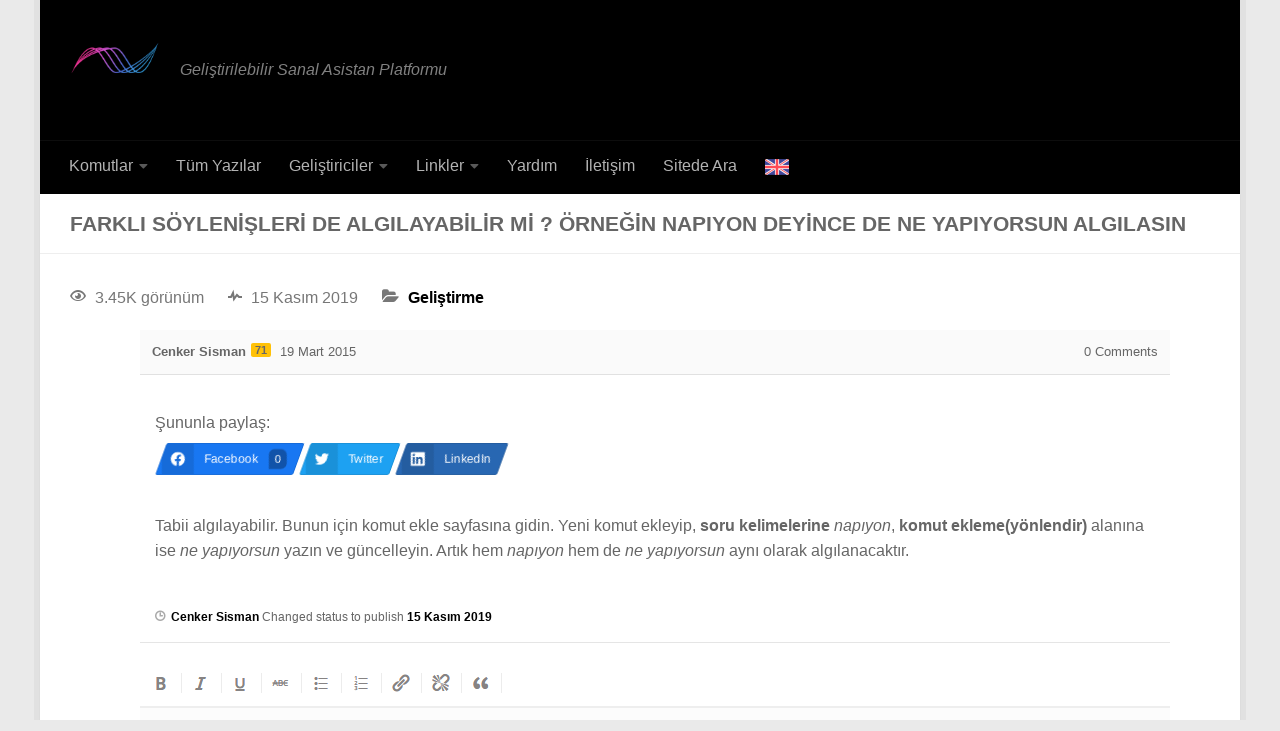

--- FILE ---
content_type: text/html; charset=UTF-8
request_url: https://web.ceyd-a.com/questions/question/farkli-soylenisleri-de-algilayabilir-mi-ornegin-napiyon-deyince-de-ne-yapiyorsun-algilasin/?order_by=oldest
body_size: 14570
content:
<!DOCTYPE html>
<html class="no-js" dir="ltr" lang="tr"
	prefix="og: https://ogp.me/ns# fb: http://ogp.me/ns/fb#" >
<head>
  <meta charset="UTF-8">
  <meta name="viewport" content="width=device-width, initial-scale=1.0">
  <link rel="profile" href="https://gmpg.org/xfn/11" />
  <link rel="pingback" href="https://web.ceyd-a.com/xmlrpc.php">

  <meta http-equiv="refresh" content=";URL=''" /><title>Farklı söylenişleri de algılayabilir mi ? Örneğin napıyon deyince de ne yapıyorsun algılasın | CEYD-A</title>
<script type="a5d01e9505405b9eb4e4d61b-text/javascript">var ajaxurl = "https://web.ceyd-a.com/wp-admin/admin-ajax.php",ap_nonce 	= "1ef0fc90cf",apTemplateUrl = "https://web.ceyd-a.com/wp-content/plugins/anspress-anspress-952d9b0/templates/js-template";apQuestionID = "569";aplang = {"loading":"Loading..","sending":"Sending request","file_size_error":"File size is bigger than 0.48 MB","attached_max":"You have already attached maximum numbers of allowed attachments","commented":"commented","comment":"Comment","cancel":"Cancel","update":"Update","your_comment":"Write your comment...","notifications":"Notifications","mark_all_seen":"Mark all as seen","search":"Search","no_permission_comments":"Sorry, you don't have permission to read comments."};disable_q_suggestion = "";</script><script type="a5d01e9505405b9eb4e4d61b-text/javascript">AP_Brushes = {"php":"PHP","css":"CSS","xml":"XML\/HTML","jscript":"Javascript","sql":"SQL","bash":"Bash\/Shell","clojure":"Clojure","cpp":"C++\/C","csharp":"C#","delphi":"Delphi","diff":"Diff","erlang":"Erlang","fsharp":"F#","groovy":"Groovy","java":"Java","javafx":"JavaFX","latex":"Latex","plain":"Plain text","matlab":"Matlabkey","objc":"Object","perl":"Perl","powershell":"PowerShell","python":"Python","r":"R","ruby":"Ruby\/Rails","scala":"Scala","vb":"VisualBasic"};</script>
		<!-- All in One SEO 4.3.4.1 - aioseo.com -->
		<meta name="robots" content="max-image-preview:large" />
		<link rel="canonical" href="https://web.ceyd-a.com/questions/question/farkli-soylenisleri-de-algilayabilir-mi-ornegin-napiyon-deyince-de-ne-yapiyorsun-algilasin/" />
		<meta name="generator" content="All in One SEO (AIOSEO) 4.3.4.1 " />
		<meta property="og:locale" content="tr_TR" />
		<meta property="og:site_name" content="CEYD-A | Geliştirilebilir Sanal Asistan Platformu" />
		<meta property="og:type" content="article" />
		<meta property="og:title" content="Farklı söylenişleri de algılayabilir mi ? Örneğin napıyon deyince de ne yapıyorsun algılasın | CEYD-A" />
		<meta property="og:url" content="https://web.ceyd-a.com/questions/question/farkli-soylenisleri-de-algilayabilir-mi-ornegin-napiyon-deyince-de-ne-yapiyorsun-algilasin/" />
		<meta property="og:image" content="https://web.ceyd-a.com/wp-content/uploads/2020/08/cropped-logotrans300x100-1.png" />
		<meta property="og:image:secure_url" content="https://web.ceyd-a.com/wp-content/uploads/2020/08/cropped-logotrans300x100-1.png" />
		<meta property="article:published_time" content="2015-03-19T07:06:23+00:00" />
		<meta property="article:modified_time" content="2019-11-15T08:28:37+00:00" />
		<meta property="article:publisher" content="https://facebook.com/ceydasistan" />
		<meta name="twitter:card" content="summary" />
		<meta name="twitter:site" content="@ceydasistan" />
		<meta name="twitter:title" content="Farklı söylenişleri de algılayabilir mi ? Örneğin napıyon deyince de ne yapıyorsun algılasın | CEYD-A" />
		<meta name="twitter:creator" content="@ceydasistan" />
		<meta name="twitter:image" content="https://web.ceyd-a.com/wp-content/uploads/2020/08/cropped-logotrans300x100-1.png" />
		<script type="application/ld+json" class="aioseo-schema">
			{"@context":"https:\/\/schema.org","@graph":[{"@type":"BreadcrumbList","@id":"https:\/\/web.ceyd-a.com\/questions\/question\/farkli-soylenisleri-de-algilayabilir-mi-ornegin-napiyon-deyince-de-ne-yapiyorsun-algilasin\/#breadcrumblist","itemListElement":[{"@type":"ListItem","@id":"https:\/\/web.ceyd-a.com\/#listItem","position":1,"item":{"@type":"WebPage","@id":"https:\/\/web.ceyd-a.com\/","name":"Ev","description":"4 milyon indirme say\u0131s\u0131na sahip,kullan\u0131c\u0131lar taraf\u0131ndan da geli\u015ftirilebilen T\u00fcrk\u00e7e Asistan uygulamas\u0131.Ak\u0131ll\u0131 Mobil Asistan,Sesli Chatbot,IoT programlama,ceydasistan","url":"https:\/\/web.ceyd-a.com\/"},"nextItem":"https:\/\/web.ceyd-a.com\/questions\/#listItem"},{"@type":"ListItem","@id":"https:\/\/web.ceyd-a.com\/questions\/#listItem","position":2,"item":{"@type":"WebPage","@id":"https:\/\/web.ceyd-a.com\/questions\/","name":"2015","url":"https:\/\/web.ceyd-a.com\/questions\/"},"nextItem":"https:\/\/web.ceyd-a.com\/questions\/question\/#listItem","previousItem":"https:\/\/web.ceyd-a.com\/#listItem"},{"@type":"ListItem","@id":"https:\/\/web.ceyd-a.com\/questions\/question\/#listItem","position":3,"item":{"@type":"WebPage","@id":"https:\/\/web.ceyd-a.com\/questions\/question\/","name":"March","url":"https:\/\/web.ceyd-a.com\/questions\/question\/"},"nextItem":"https:\/\/web.ceyd-a.com\/questions\/question\/farkli-soylenisleri-de-algilayabilir-mi-ornegin-napiyon-deyince-de-ne-yapiyorsun-algilasin\/#listItem","previousItem":"https:\/\/web.ceyd-a.com\/questions\/#listItem"},{"@type":"ListItem","@id":"https:\/\/web.ceyd-a.com\/questions\/question\/farkli-soylenisleri-de-algilayabilir-mi-ornegin-napiyon-deyince-de-ne-yapiyorsun-algilasin\/#listItem","position":4,"item":{"@type":"WebPage","@id":"https:\/\/web.ceyd-a.com\/questions\/question\/farkli-soylenisleri-de-algilayabilir-mi-ornegin-napiyon-deyince-de-ne-yapiyorsun-algilasin\/","name":"Farkl\u0131 s\u00f6yleni\u015fleri de alg\u0131layabilir mi ? \u00d6rne\u011fin nap\u0131yon deyince de ne yap\u0131yorsun alg\u0131las\u0131n","url":"https:\/\/web.ceyd-a.com\/questions\/question\/farkli-soylenisleri-de-algilayabilir-mi-ornegin-napiyon-deyince-de-ne-yapiyorsun-algilasin\/"},"previousItem":"https:\/\/web.ceyd-a.com\/questions\/question\/#listItem"}]},{"@type":"Organization","@id":"https:\/\/web.ceyd-a.com\/#organization","name":"CENKER.COM","url":"https:\/\/web.ceyd-a.com\/","logo":{"@type":"ImageObject","url":"https:\/\/web.ceyd-a.com\/wp-content\/uploads\/2021\/01\/img_5ffc7d97a08e3.png","@id":"https:\/\/web.ceyd-a.com\/#organizationLogo","width":800,"height":800},"image":{"@id":"https:\/\/web.ceyd-a.com\/#organizationLogo"},"sameAs":["https:\/\/facebook.com\/ceydasistan","https:\/\/twitter.com\/ceydasistan","https:\/\/instagram.com\/ceydasistan","https:\/\/youtube.com\/ceydasistan","https:\/\/www.linkedin.com\/company\/ceyd-a\/"]},{"@type":"Person","@id":"https:\/\/web.ceyd-a.com\/author\/cenker\/#author","url":"https:\/\/web.ceyd-a.com\/author\/cenker\/","name":"Cenker Sisman"},{"@type":"WebPage","@id":"https:\/\/web.ceyd-a.com\/questions\/question\/farkli-soylenisleri-de-algilayabilir-mi-ornegin-napiyon-deyince-de-ne-yapiyorsun-algilasin\/#webpage","url":"https:\/\/web.ceyd-a.com\/questions\/question\/farkli-soylenisleri-de-algilayabilir-mi-ornegin-napiyon-deyince-de-ne-yapiyorsun-algilasin\/","name":"Farkl\u0131 s\u00f6yleni\u015fleri de alg\u0131layabilir mi ? \u00d6rne\u011fin nap\u0131yon deyince de ne yap\u0131yorsun alg\u0131las\u0131n | CEYD-A","inLanguage":"tr-TR","isPartOf":{"@id":"https:\/\/web.ceyd-a.com\/#website"},"breadcrumb":{"@id":"https:\/\/web.ceyd-a.com\/questions\/question\/farkli-soylenisleri-de-algilayabilir-mi-ornegin-napiyon-deyince-de-ne-yapiyorsun-algilasin\/#breadcrumblist"},"author":{"@id":"https:\/\/web.ceyd-a.com\/author\/cenker\/#author"},"creator":{"@id":"https:\/\/web.ceyd-a.com\/author\/cenker\/#author"},"datePublished":"2015-03-19T07:06:23+02:00","dateModified":"2019-11-15T08:28:37+03:00"},{"@type":"WebSite","@id":"https:\/\/web.ceyd-a.com\/#website","url":"https:\/\/web.ceyd-a.com\/","name":"CEYD-A","description":"Geli\u015ftirilebilir Sanal Asistan Platformu","inLanguage":"tr-TR","publisher":{"@id":"https:\/\/web.ceyd-a.com\/#organization"}}]}
		</script>
		<!-- All in One SEO -->

<script type="a5d01e9505405b9eb4e4d61b-text/javascript">document.documentElement.className = document.documentElement.className.replace("no-js","js");</script>
<link rel='dns-prefetch' href='//api.uptodown.com' />
<link rel='dns-prefetch' href='//s.w.org' />
<link rel="alternate" type="application/rss+xml" title="CEYD-A &raquo; beslemesi" href="https://web.ceyd-a.com/feed/" />
<link rel="alternate" type="application/rss+xml" title="CEYD-A &raquo; yorum beslemesi" href="https://web.ceyd-a.com/comments/feed/" />
<link rel="alternate" type="application/rss+xml" title="CEYD-A &raquo; Farklı söylenişleri de algılayabilir mi ? Örneğin napıyon deyince de ne yapıyorsun algılasın yorum beslemesi" href="https://web.ceyd-a.com/questions/question/farkli-soylenisleri-de-algilayabilir-mi-ornegin-napiyon-deyince-de-ne-yapiyorsun-algilasin/feed/" />
		<script type="a5d01e9505405b9eb4e4d61b-text/javascript">
			window._wpemojiSettings = {"baseUrl":"https:\/\/s.w.org\/images\/core\/emoji\/13.0.0\/72x72\/","ext":".png","svgUrl":"https:\/\/s.w.org\/images\/core\/emoji\/13.0.0\/svg\/","svgExt":".svg","source":{"concatemoji":"https:\/\/web.ceyd-a.com\/wp-includes\/js\/wp-emoji-release.min.js?ver=5.5.17"}};
			!function(e,a,t){var n,r,o,i=a.createElement("canvas"),p=i.getContext&&i.getContext("2d");function s(e,t){var a=String.fromCharCode;p.clearRect(0,0,i.width,i.height),p.fillText(a.apply(this,e),0,0);e=i.toDataURL();return p.clearRect(0,0,i.width,i.height),p.fillText(a.apply(this,t),0,0),e===i.toDataURL()}function c(e){var t=a.createElement("script");t.src=e,t.defer=t.type="text/javascript",a.getElementsByTagName("head")[0].appendChild(t)}for(o=Array("flag","emoji"),t.supports={everything:!0,everythingExceptFlag:!0},r=0;r<o.length;r++)t.supports[o[r]]=function(e){if(!p||!p.fillText)return!1;switch(p.textBaseline="top",p.font="600 32px Arial",e){case"flag":return s([127987,65039,8205,9895,65039],[127987,65039,8203,9895,65039])?!1:!s([55356,56826,55356,56819],[55356,56826,8203,55356,56819])&&!s([55356,57332,56128,56423,56128,56418,56128,56421,56128,56430,56128,56423,56128,56447],[55356,57332,8203,56128,56423,8203,56128,56418,8203,56128,56421,8203,56128,56430,8203,56128,56423,8203,56128,56447]);case"emoji":return!s([55357,56424,8205,55356,57212],[55357,56424,8203,55356,57212])}return!1}(o[r]),t.supports.everything=t.supports.everything&&t.supports[o[r]],"flag"!==o[r]&&(t.supports.everythingExceptFlag=t.supports.everythingExceptFlag&&t.supports[o[r]]);t.supports.everythingExceptFlag=t.supports.everythingExceptFlag&&!t.supports.flag,t.DOMReady=!1,t.readyCallback=function(){t.DOMReady=!0},t.supports.everything||(n=function(){t.readyCallback()},a.addEventListener?(a.addEventListener("DOMContentLoaded",n,!1),e.addEventListener("load",n,!1)):(e.attachEvent("onload",n),a.attachEvent("onreadystatechange",function(){"complete"===a.readyState&&t.readyCallback()})),(n=t.source||{}).concatemoji?c(n.concatemoji):n.wpemoji&&n.twemoji&&(c(n.twemoji),c(n.wpemoji)))}(window,document,window._wpemojiSettings);
		</script>
		<style>
img.wp-smiley,
img.emoji {
	display: inline !important;
	border: none !important;
	box-shadow: none !important;
	height: 1em !important;
	width: 1em !important;
	margin: 0 .07em !important;
	vertical-align: -0.1em !important;
	background: none !important;
	padding: 0 !important;
}
</style>
	<link rel='stylesheet' id='xyz_cfm_short_code_style-css'  href='https://web.ceyd-a.com/wp-content/plugins/contact-form-manager/css/xyz_cfm_shortcode_style.css?ver=5.5.17' media='all' />
<link rel='stylesheet' id='xyz_jquery_ui_style-css'  href='https://web.ceyd-a.com/wp-content/plugins/contact-form-manager/css/jquery-ui.css?ver=5.5.17' media='all' />
<link rel='stylesheet' id='socialsnap-styles-css'  href='https://web.ceyd-a.com/wp-content/plugins/socialsnap/assets/css/socialsnap.css?ver=1.3' media='all' />
<link rel='stylesheet' id='anspress-fonts-css'  href='https://web.ceyd-a.com/wp-content/plugins/anspress-anspress-952d9b0/templates/css/fonts.css?ver=ANSPRESS_RELEASE_VERSION' media='all' />
<link rel='stylesheet' id='anspress-main-css'  href='https://web.ceyd-a.com/wp-content/plugins/anspress-anspress-952d9b0/templates/css/main.css?ver=ANSPRESS_RELEASE_VERSION' media='all' />
<style id='anspress-main-inline-css'>

		#anspress .ap-q-cells{
				margin-left: 60px;
		}
		#anspress .ap-a-cells{
				margin-left: 60px;
		}
</style>
<link rel='stylesheet' id='ap-overrides-css'  href='https://web.ceyd-a.com/wp-content/plugins/anspress-anspress-952d9b0/templates/css/overrides.css?v=ANSPRESS_RELEASE_VERSION&#038;ver=ANSPRESS_RELEASE_VERSION' media='all' />
<link rel='stylesheet' id='awsm-ead-public-css'  href='https://web.ceyd-a.com/wp-content/plugins/embed-any-document/css/embed-public.min.css?ver=2.7.4' media='all' />
<link rel='stylesheet' id='crp-public-css'  href='https://web.ceyd-a.com/wp-content/plugins/custom-related-posts/dist/public.css?ver=1.7.2' media='all' />
<link rel='stylesheet' id='menu-image-css'  href='https://web.ceyd-a.com/wp-content/plugins/menu-image/includes/css/menu-image.css?ver=3.0.8' media='all' />
<link rel='stylesheet' id='dashicons-css'  href='https://web.ceyd-a.com/wp-includes/css/dashicons.min.css?ver=5.5.17' media='all' />
<link rel='stylesheet' id='syntaxhighlighter-core-css'  href='https://web.ceyd-a.com/wp-content/plugins/anspress-anspress-952d9b0//addons/syntaxhighlighter/syntaxhighlighter/styles/shCore.css?ver=ANSPRESS_RELEASE_VERSION' media='all' />
<link rel='stylesheet' id='syntaxhighlighter-theme-default-css'  href='https://web.ceyd-a.com/wp-content/plugins/anspress-anspress-952d9b0//addons/syntaxhighlighter/syntaxhighlighter/styles/shThemeDefault.css?ver=ANSPRESS_RELEASE_VERSION' media='all' />
<link rel='stylesheet' id='ivory-search-styles-css'  href='https://web.ceyd-a.com/wp-content/plugins/add-search-to-menu/public/css/ivory-search.min.css?ver=5.5.1' media='all' />
<link rel='stylesheet' id='hueman-main-style-css'  href='https://web.ceyd-a.com/wp-content/themes/hueman/assets/front/css/main.min.css?ver=3.7.23' media='all' />
<style id='hueman-main-style-inline-css'>
body { font-family:Arial, sans-serif;font-size:1.00rem }@media only screen and (min-width: 720px) {
        .nav > li { font-size:1.00rem; }
      }.boxed #wrapper, .container-inner { max-width: 1200px; }@media only screen and (min-width: 720px) {
                .boxed .desktop-sticky {
                  width: 1200px;
                }
              }::selection { background-color: #000000; }
::-moz-selection { background-color: #000000; }a,a>span.hu-external::after,.themeform label .required,#flexslider-featured .flex-direction-nav .flex-next:hover,#flexslider-featured .flex-direction-nav .flex-prev:hover,.post-hover:hover .post-title a,.post-title a:hover,.sidebar.s1 .post-nav li a:hover i,.content .post-nav li a:hover i,.post-related a:hover,.sidebar.s1 .widget_rss ul li a,#footer .widget_rss ul li a,.sidebar.s1 .widget_calendar a,#footer .widget_calendar a,.sidebar.s1 .alx-tab .tab-item-category a,.sidebar.s1 .alx-posts .post-item-category a,.sidebar.s1 .alx-tab li:hover .tab-item-title a,.sidebar.s1 .alx-tab li:hover .tab-item-comment a,.sidebar.s1 .alx-posts li:hover .post-item-title a,#footer .alx-tab .tab-item-category a,#footer .alx-posts .post-item-category a,#footer .alx-tab li:hover .tab-item-title a,#footer .alx-tab li:hover .tab-item-comment a,#footer .alx-posts li:hover .post-item-title a,.comment-tabs li.active a,.comment-awaiting-moderation,.child-menu a:hover,.child-menu .current_page_item > a,.wp-pagenavi a{ color: #000000; }input[type="submit"],.themeform button[type="submit"],.sidebar.s1 .sidebar-top,.sidebar.s1 .sidebar-toggle,#flexslider-featured .flex-control-nav li a.flex-active,.post-tags a:hover,.sidebar.s1 .widget_calendar caption,#footer .widget_calendar caption,.author-bio .bio-avatar:after,.commentlist li.bypostauthor > .comment-body:after,.commentlist li.comment-author-admin > .comment-body:after{ background-color: #000000; }.post-format .format-container { border-color: #000000; }.sidebar.s1 .alx-tabs-nav li.active a,#footer .alx-tabs-nav li.active a,.comment-tabs li.active a,.wp-pagenavi a:hover,.wp-pagenavi a:active,.wp-pagenavi span.current{ border-bottom-color: #000000!important; }.sidebar.s2 .post-nav li a:hover i,
.sidebar.s2 .widget_rss ul li a,
.sidebar.s2 .widget_calendar a,
.sidebar.s2 .alx-tab .tab-item-category a,
.sidebar.s2 .alx-posts .post-item-category a,
.sidebar.s2 .alx-tab li:hover .tab-item-title a,
.sidebar.s2 .alx-tab li:hover .tab-item-comment a,
.sidebar.s2 .alx-posts li:hover .post-item-title a { color: #ffffff; }
.sidebar.s2 .sidebar-top,.sidebar.s2 .sidebar-toggle,.post-comments,.jp-play-bar,.jp-volume-bar-value,.sidebar.s2 .widget_calendar caption{ background-color: #ffffff; }.sidebar.s2 .alx-tabs-nav li.active a { border-bottom-color: #ffffff; }
.post-comments::before { border-right-color: #ffffff; }
      .search-expand,
              #nav-topbar.nav-container { background-color: #000000}@media only screen and (min-width: 720px) {
                #nav-topbar .nav ul { background-color: #000000; }
              }.is-scrolled #header .nav-container.desktop-sticky,
              .is-scrolled #header .search-expand { background-color: #000000; background-color: rgba(0,0,0,0.90) }.is-scrolled .topbar-transparent #nav-topbar.desktop-sticky .nav ul { background-color: #000000; background-color: rgba(0,0,0,0.95) }#header { background-color: #000000; }
@media only screen and (min-width: 720px) {
  #nav-header .nav ul { background-color: #000000; }
}
        #header #nav-mobile { background-color: #000000; }.is-scrolled #header #nav-mobile { background-color: #000000; background-color: rgba(0,0,0,0.90) }#nav-header.nav-container, #main-header-search .search-expand { background-color: #000000; }
@media only screen and (min-width: 720px) {
  #nav-header .nav ul { background-color: #000000; }
}
        #footer-bottom { background-color: #000000; }.site-title a img { max-height: 36px; }img { -webkit-border-radius: 6px; border-radius: 6px; }
</style>
<link rel='stylesheet' id='theme-stylesheet-css'  href='https://web.ceyd-a.com/wp-content/themes/hueman-child-master/style.css?ver=1.0.0' media='all' />
<script src='https://web.ceyd-a.com/wp-includes/js/jquery/jquery.js?ver=1.12.4-wp' id='jquery-core-js' type="a5d01e9505405b9eb4e4d61b-text/javascript"></script>
<script src='https://web.ceyd-a.com/wp-content/plugins/anspress-anspress-952d9b0/assets/js/min/form.min.js?ver=ANSPRESS_RELEASE_VERSION' id='anspress-form-js' type="a5d01e9505405b9eb4e4d61b-text/javascript"></script>
<script src='https://web.ceyd-a.com/wp-includes/js/underscore.min.js?ver=1.8.3' id='underscore-js' type="a5d01e9505405b9eb4e4d61b-text/javascript"></script>
<script src='https://web.ceyd-a.com/wp-includes/js/backbone.min.js?ver=1.4.0' id='backbone-js' type="a5d01e9505405b9eb4e4d61b-text/javascript"></script>
<script src='https://web.ceyd-a.com/wp-content/plugins/anspress-anspress-952d9b0/assets/js/min/selectize.min.js?ver=5.5.17' id='selectize-js' type="a5d01e9505405b9eb4e4d61b-text/javascript"></script>
<script src='https://web.ceyd-a.com/wp-content/plugins/anspress-anspress-952d9b0/assets/js/min/main.min.js?ver=ANSPRESS_RELEASE_VERSION' id='anspress-main-js' type="a5d01e9505405b9eb4e4d61b-text/javascript"></script>
<script src='//api.uptodown.com/tr/widget/nopw/widget.js?ver=5.5.17' id='utd-widget-js-js' type="a5d01e9505405b9eb4e4d61b-text/javascript"></script>
<script src='https://web.ceyd-a.com/wp-content/plugins/anspress-anspress-952d9b0//addons/syntaxhighlighter/syntaxhighlighter/scripts/shCore.js?ver=ANSPRESS_RELEASE_VERSION' id='syntaxhighlighter-core-js' type="a5d01e9505405b9eb4e4d61b-text/javascript"></script>
<script src='https://web.ceyd-a.com/wp-content/plugins/anspress-anspress-952d9b0//addons/syntaxhighlighter/syntaxhighlighter/scripts/shAutoloader.js?ver=ANSPRESS_RELEASE_VERSION' id='syntaxhighlighter-autoloader-js' type="a5d01e9505405b9eb4e4d61b-text/javascript"></script>
<link rel="https://api.w.org/" href="https://web.ceyd-a.com/wp-json/" /><link rel="EditURI" type="application/rsd+xml" title="RSD" href="https://web.ceyd-a.com/xmlrpc.php?rsd" />
<link rel="wlwmanifest" type="application/wlwmanifest+xml" href="https://web.ceyd-a.com/wp-includes/wlwmanifest.xml" /> 
<link rel='next' title='Sesle Uygulama Kapatma İçin Gereksinimler Nedir?' href='https://web.ceyd-a.com/questions/question/sesle-uygulama-kapatma-icin-gereksinimler-nedir/' />
<meta name="generator" content="WordPress 5.5.17" />
<link rel='shortlink' href='https://web.ceyd-a.com/?p=569' />
<link rel="alternate" type="application/json+oembed" href="https://web.ceyd-a.com/wp-json/oembed/1.0/embed?url=https%3A%2F%2Fweb.ceyd-a.com%2Fquestions%2Fquestion%2Ffarkli-soylenisleri-de-algilayabilir-mi-ornegin-napiyon-deyince-de-ne-yapiyorsun-algilasin%2F" />
<link rel="alternate" type="text/xml+oembed" href="https://web.ceyd-a.com/wp-json/oembed/1.0/embed?url=https%3A%2F%2Fweb.ceyd-a.com%2Fquestions%2Fquestion%2Ffarkli-soylenisleri-de-algilayabilir-mi-ornegin-napiyon-deyince-de-ne-yapiyorsun-algilasin%2F&#038;format=xml" />
    <link rel="preload" as="font" type="font/woff2" href="https://web.ceyd-a.com/wp-content/themes/hueman/assets/front/webfonts/fa-brands-400.woff2?v=5.15.2" crossorigin="anonymous"/>
    <link rel="preload" as="font" type="font/woff2" href="https://web.ceyd-a.com/wp-content/themes/hueman/assets/front/webfonts/fa-regular-400.woff2?v=5.15.2" crossorigin="anonymous"/>
    <link rel="preload" as="font" type="font/woff2" href="https://web.ceyd-a.com/wp-content/themes/hueman/assets/front/webfonts/fa-solid-900.woff2?v=5.15.2" crossorigin="anonymous"/>
  <!--[if lt IE 9]>
<script src="https://web.ceyd-a.com/wp-content/themes/hueman/assets/front/js/ie/html5shiv-printshiv.min.js"></script>
<script src="https://web.ceyd-a.com/wp-content/themes/hueman/assets/front/js/ie/selectivizr.js"></script>
<![endif]-->
<link rel="icon" href="https://web.ceyd-a.com/wp-content/uploads/2018/09/logo-36x36.png" sizes="32x32" />
<link rel="icon" href="https://web.ceyd-a.com/wp-content/uploads/2018/09/logo.png" sizes="192x192" />
<link rel="apple-touch-icon" href="https://web.ceyd-a.com/wp-content/uploads/2018/09/logo.png" />
<meta name="msapplication-TileImage" content="https://web.ceyd-a.com/wp-content/uploads/2018/09/logo.png" />

<!-- START - Open Graph and Twitter Card Tags 3.1.2 -->
 <!-- Facebook Open Graph -->
  <meta property="og:locale" content="tr_TR"/>
  <meta property="og:site_name" content="CEYD-A"/>
  <meta property="og:title" content="Farklı söylenişleri de algılayabilir mi ? Örneğin napıyon deyince de ne yapıyorsun algılasın"/>
  <meta property="og:url" content="https://web.ceyd-a.com/questions/question/farkli-soylenisleri-de-algilayabilir-mi-ornegin-napiyon-deyince-de-ne-yapiyorsun-algilasin/"/>
  <meta property="og:type" content="article"/>
  <meta property="og:description" content="3.45K görünüm15 Kasım 2019Geliştirme			
						
				
					
										
						
													
					
					
						
							
								
									Cenker Sisman71								
								
									19 Mart 2015								
								
																		0 Comments"/>
 <!-- Google+ / Schema.org -->
 <!-- Twitter Cards -->
  <meta name="twitter:title" content="Farklı söylenişleri de algılayabilir mi ? Örneğin napıyon deyince de ne yapıyorsun algılasın"/>
  <meta name="twitter:url" content="https://web.ceyd-a.com/questions/question/farkli-soylenisleri-de-algilayabilir-mi-ornegin-napiyon-deyince-de-ne-yapiyorsun-algilasin/"/>
  <meta name="twitter:description" content="3.45K görünüm15 Kasım 2019Geliştirme			
						
				
					
										
						
													
					
					
						
							
								
									Cenker Sisman71								
								
									19 Mart 2015								
								
																		0 Comments"/>
  <meta name="twitter:card" content="summary_large_image"/>
 <!-- SEO -->
 <!-- Misc. tags -->
 <!-- is_singular -->
<!-- END - Open Graph and Twitter Card Tags 3.1.2 -->
	
			<style type="text/css">
					</style>
		</head>

<body class="question-template-default single single-question postid-569 wp-custom-logo wp-embed-responsive anspress-content ap-page-question hueman col-1c boxed header-desktop-sticky header-mobile-sticky hu-header-img-full-width hu-fa-not-loaded hueman-3-7-23-with-child-theme chrome">
<div id="wrapper">
  <a class="screen-reader-text skip-link" href="#content">Skip to content</a>
  
  <header id="header" class="top-menu-mobile-on one-mobile-menu top_menu header-ads-desktop  topbar-transparent no-header-img">
        <nav class="nav-container group mobile-menu mobile-sticky no-menu-assigned" id="nav-mobile" data-menu-id="header-1">
  <div class="mobile-title-logo-in-header"><p class="site-title">                  <a class="custom-logo-link" href="https://web.ceyd-a.com/" rel="home" title="CEYD-A | Ana sayfa"><img src="https://web.ceyd-a.com/wp-content/uploads/2020/08/cropped-logotrans300x100-1.png" alt="CEYD-A" width="250" height="100"/></a>                </p></div>
        
                    <!-- <div class="ham__navbar-toggler collapsed" aria-expanded="false">
          <div class="ham__navbar-span-wrapper">
            <span class="ham-toggler-menu__span"></span>
          </div>
        </div> -->
        <button class="ham__navbar-toggler-two collapsed" title="Menu" aria-expanded="false">
          <span class="ham__navbar-span-wrapper">
            <span class="line line-1"></span>
            <span class="line line-2"></span>
            <span class="line line-3"></span>
          </span>
        </button>
            
      <div class="nav-text"></div>
      <div class="nav-wrap container">
                  <ul class="nav container-inner group mobile-search">
                            <li>
                  							<style type="text/css" media="screen">
							#is-ajax-search-result-9369 .is-highlight { background-color: #FFFFB9 !important;}
							#is-ajax-search-result-9369 .meta .is-highlight { background-color: transparent !important;}
							</style>
						<form data-min-no-for-search=100 data-result-box-max-height=400 data-form-id=9369 class="is-search-form is-form-style is-form-style-3 is-form-id-9369 is-ajax-search" action="https://web.ceyd-a.com/" method="get" role="search" ><label for="is-search-input-9369"><span class="is-screen-reader-text">Search for:</span><input  type="search" id="is-search-input-9369" name="s" value="" class="is-search-input" placeholder="Search here..." autocomplete=off /><span class="is-loader-image" style="display: none;background-image:url(https://web.ceyd-a.com/wp-content/plugins/add-search-to-menu/public/images/spinner.gif);" ></span></label><button type="submit" class="is-search-submit"><span class="is-screen-reader-text">Search Button</span><span class="is-search-icon"><svg focusable="false" aria-label="Search" xmlns="http://www.w3.org/2000/svg" viewBox="0 0 24 24" width="24px"><path d="M15.5 14h-.79l-.28-.27C15.41 12.59 16 11.11 16 9.5 16 5.91 13.09 3 9.5 3S3 5.91 3 9.5 5.91 16 9.5 16c1.61 0 3.09-.59 4.23-1.57l.27.28v.79l5 4.99L20.49 19l-4.99-5zm-6 0C7.01 14 5 11.99 5 9.5S7.01 5 9.5 5 14 7.01 14 9.5 11.99 14 9.5 14z"></path></svg></span></button></form>                </li>
                      </ul>
                <ul id="menu-ana" class="nav container-inner group"><li id="menu-item-2734" class="menu-item menu-item-type-custom menu-item-object-custom menu-item-has-children menu-item-2734"><a>Komutlar</a>
<ul class="sub-menu">
	<li id="menu-item-5372" class="menu-item menu-item-type-custom menu-item-object-custom menu-item-5372"><a href="http://ceyd-a.net/main/commands.php">Kategorilere Göre Komutlar (YENİ)</a></li>
	<li id="menu-item-2747" class="menu-item menu-item-type-custom menu-item-object-custom menu-item-2747"><a href="https://kodla.ceyd-a.com">Kendi Komutlarınız</a></li>
</ul>
</li>
<li id="menu-item-9458" class="menu-item menu-item-type-post_type menu-item-object-w4pl menu-item-9458"><a href="https://web.ceyd-a.com/list/all-posts/">Tüm Yazılar</a></li>
<li id="menu-item-2518" class="menu-item menu-item-type-custom menu-item-object-custom menu-item-has-children menu-item-2518"><a href="#">Geliştiriciler</a>
<ul class="sub-menu">
	<li id="menu-item-6867" class="menu-item menu-item-type-post_type menu-item-object-page menu-item-6867"><a href="https://web.ceyd-a.com/ceyd-a-turkce-sesli-asistan-sunumu-ve-gelistirme-ortami/">CEYD-A Türkçe Sesli Asistan Sunumu ve Geliştirme Ortamı</a></li>
	<li id="menu-item-2160" class="menu-item menu-item-type-post_type menu-item-object-post menu-item-2160"><a href="https://web.ceyd-a.com/2014/10/ceyd-dili-nedir/">CEYD dili Nedir?</a></li>
	<li id="menu-item-6047" class="menu-item menu-item-type-post_type menu-item-object-page menu-item-6047"><a href="https://web.ceyd-a.com/ceyd-dili-dokumantasyonu-2/">CEYD Dili Dokümantasyonu</a></li>
	<li id="menu-item-5660" class="menu-item menu-item-type-taxonomy menu-item-object-category menu-item-5660"><a href="https://web.ceyd-a.com/category/ozel-komutlar/">Komut Yazımı Örnekleri</a></li>
	<li id="menu-item-3534" class="menu-item menu-item-type-custom menu-item-object-custom menu-item-3534"><a href="https://web.ceyd-a.com/c/ceyd_commands.xhtml">CEYD Komutlarına Hızlı Bakış</a></li>
	<li id="menu-item-2790" class="menu-item menu-item-type-custom menu-item-object-custom menu-item-2790"><a href="http://ceyd-a.net/api_doc/tr/CEYD%20Gelistirici%20Dokumantasyonu.html">CEYD Komutları ve Örnekler</a></li>
	<li id="menu-item-9914" class="menu-item menu-item-type-post_type menu-item-object-post menu-item-9914"><a href="https://web.ceyd-a.com/2017/08/dunyanin-ilk-mqtt-destekli-akilli-asistani-ceyd-a/">IoT Bağlantısı için MQTT Komutları</a></li>
</ul>
</li>
<li id="menu-item-2732" class="menu-item menu-item-type-custom menu-item-object-custom menu-item-has-children menu-item-2732"><a href="#">Linkler</a>
<ul class="sub-menu">
	<li id="menu-item-9934" class="menu-item menu-item-type-custom menu-item-object-custom menu-item-9934"><a href="https://ceyd-a.tr.uptodown.com/android?utm_source=web.ceyd-a.com&#038;utm_medium=widget&#038;utm_campaign=traffic_ac">CEYD-A Sesli Asistan &#8211; Uptodown</a></li>
	<li id="menu-item-11506" class="menu-item menu-item-type-custom menu-item-object-custom menu-item-11506"><a href="https://appgallery.huawei.com/app/C106072309?sharePrepath=ag">CEYD-A Sesli Asistan &#8211; Huawei Store</a></li>
	<li id="menu-item-9937" class="menu-item menu-item-type-custom menu-item-object-custom menu-item-9937"><a href="https://kodla.ceyd-a.com">CEYD-A&#8217;yı Kodla</a></li>
	<li id="menu-item-9938" class="menu-item menu-item-type-custom menu-item-object-custom menu-item-9938"><a href="https://tasarla.ceyd-a.com">CEYD-A&#8217;yı Tasarla</a></li>
	<li id="menu-item-9939" class="menu-item menu-item-type-custom menu-item-object-custom menu-item-9939"><a href="https://ceyda.docs.apiary.io/">CEYD-A API Servisi</a></li>
	<li id="menu-item-9941" class="menu-item menu-item-type-custom menu-item-object-custom menu-item-9941"><a href="https://facebook.com/ceydasistan">Facebook Sayfası</a></li>
	<li id="menu-item-9942" class="menu-item menu-item-type-custom menu-item-object-custom menu-item-9942"><a href="https://youtube.com/c/ceydasistan">Youtube Sayfası</a></li>
</ul>
</li>
<li id="menu-item-5687" class="menu-item menu-item-type-custom menu-item-object-custom menu-item-5687"><a href="https://web.ceyd-a.com/questions/">Yardım</a></li>
<li id="menu-item-7542" class="menu-item menu-item-type-post_type menu-item-object-page menu-item-7542"><a href="https://web.ceyd-a.com/bize-ulasin/">İletişim</a></li>
<li id="menu-item-7674" class="menu-item menu-item-type-post_type menu-item-object-page menu-item-7674"><a href="https://web.ceyd-a.com/arama-sayfasi/">Sitede Ara</a></li>
<li id="menu-item-9940" class="menu-item menu-item-type-custom menu-item-object-custom menu-item-9940"><a href="https://en.ceyd-a.com" class="menu-image-title-hide menu-image-not-hovered"><span class="menu-image-title-hide menu-image-title">English Web Site</span><img width="24" height="24" src="https://web.ceyd-a.com/wp-content/uploads/2020/11/united-kingdom-24x24.png" class="menu-image menu-image-title-hide" alt="" loading="lazy" /></a></li>
</ul>      </div>
</nav><!--/#nav-topbar-->  
  
  <div class="container group">
        <div class="container-inner">

                    <div class="group hu-pad central-header-zone">
                  <div class="logo-tagline-group">
                      <p class="site-title">                  <a class="custom-logo-link" href="https://web.ceyd-a.com/" rel="home" title="CEYD-A | Ana sayfa"><img src="https://web.ceyd-a.com/wp-content/uploads/2020/08/cropped-logotrans300x100-1.png" alt="CEYD-A" width="250" height="100"/></a>                </p>                                                <p class="site-description">Geliştirilebilir Sanal Asistan Platformu</p>
                                        </div>

                                        <div id="header-widgets">
                                                </div><!--/#header-ads-->
                                </div>
      
                <nav class="nav-container group desktop-menu " id="nav-header" data-menu-id="header-2">
    <div class="nav-text"><!-- put your mobile menu text here --></div>

  <div class="nav-wrap container">
        <ul id="menu-ana-1" class="nav container-inner group"><li class="menu-item menu-item-type-custom menu-item-object-custom menu-item-has-children menu-item-2734"><a>Komutlar</a>
<ul class="sub-menu">
	<li class="menu-item menu-item-type-custom menu-item-object-custom menu-item-5372"><a href="http://ceyd-a.net/main/commands.php">Kategorilere Göre Komutlar (YENİ)</a></li>
	<li class="menu-item menu-item-type-custom menu-item-object-custom menu-item-2747"><a href="https://kodla.ceyd-a.com">Kendi Komutlarınız</a></li>
</ul>
</li>
<li class="menu-item menu-item-type-post_type menu-item-object-w4pl menu-item-9458"><a href="https://web.ceyd-a.com/list/all-posts/">Tüm Yazılar</a></li>
<li class="menu-item menu-item-type-custom menu-item-object-custom menu-item-has-children menu-item-2518"><a href="#">Geliştiriciler</a>
<ul class="sub-menu">
	<li class="menu-item menu-item-type-post_type menu-item-object-page menu-item-6867"><a href="https://web.ceyd-a.com/ceyd-a-turkce-sesli-asistan-sunumu-ve-gelistirme-ortami/">CEYD-A Türkçe Sesli Asistan Sunumu ve Geliştirme Ortamı</a></li>
	<li class="menu-item menu-item-type-post_type menu-item-object-post menu-item-2160"><a href="https://web.ceyd-a.com/2014/10/ceyd-dili-nedir/">CEYD dili Nedir?</a></li>
	<li class="menu-item menu-item-type-post_type menu-item-object-page menu-item-6047"><a href="https://web.ceyd-a.com/ceyd-dili-dokumantasyonu-2/">CEYD Dili Dokümantasyonu</a></li>
	<li class="menu-item menu-item-type-taxonomy menu-item-object-category menu-item-5660"><a href="https://web.ceyd-a.com/category/ozel-komutlar/">Komut Yazımı Örnekleri</a></li>
	<li class="menu-item menu-item-type-custom menu-item-object-custom menu-item-3534"><a href="https://web.ceyd-a.com/c/ceyd_commands.xhtml">CEYD Komutlarına Hızlı Bakış</a></li>
	<li class="menu-item menu-item-type-custom menu-item-object-custom menu-item-2790"><a href="http://ceyd-a.net/api_doc/tr/CEYD%20Gelistirici%20Dokumantasyonu.html">CEYD Komutları ve Örnekler</a></li>
	<li class="menu-item menu-item-type-post_type menu-item-object-post menu-item-9914"><a href="https://web.ceyd-a.com/2017/08/dunyanin-ilk-mqtt-destekli-akilli-asistani-ceyd-a/">IoT Bağlantısı için MQTT Komutları</a></li>
</ul>
</li>
<li class="menu-item menu-item-type-custom menu-item-object-custom menu-item-has-children menu-item-2732"><a href="#">Linkler</a>
<ul class="sub-menu">
	<li class="menu-item menu-item-type-custom menu-item-object-custom menu-item-9934"><a href="https://ceyd-a.tr.uptodown.com/android?utm_source=web.ceyd-a.com&#038;utm_medium=widget&#038;utm_campaign=traffic_ac">CEYD-A Sesli Asistan &#8211; Uptodown</a></li>
	<li class="menu-item menu-item-type-custom menu-item-object-custom menu-item-11506"><a href="https://appgallery.huawei.com/app/C106072309?sharePrepath=ag">CEYD-A Sesli Asistan &#8211; Huawei Store</a></li>
	<li class="menu-item menu-item-type-custom menu-item-object-custom menu-item-9937"><a href="https://kodla.ceyd-a.com">CEYD-A&#8217;yı Kodla</a></li>
	<li class="menu-item menu-item-type-custom menu-item-object-custom menu-item-9938"><a href="https://tasarla.ceyd-a.com">CEYD-A&#8217;yı Tasarla</a></li>
	<li class="menu-item menu-item-type-custom menu-item-object-custom menu-item-9939"><a href="https://ceyda.docs.apiary.io/">CEYD-A API Servisi</a></li>
	<li class="menu-item menu-item-type-custom menu-item-object-custom menu-item-9941"><a href="https://facebook.com/ceydasistan">Facebook Sayfası</a></li>
	<li class="menu-item menu-item-type-custom menu-item-object-custom menu-item-9942"><a href="https://youtube.com/c/ceydasistan">Youtube Sayfası</a></li>
</ul>
</li>
<li class="menu-item menu-item-type-custom menu-item-object-custom menu-item-5687"><a href="https://web.ceyd-a.com/questions/">Yardım</a></li>
<li class="menu-item menu-item-type-post_type menu-item-object-page menu-item-7542"><a href="https://web.ceyd-a.com/bize-ulasin/">İletişim</a></li>
<li class="menu-item menu-item-type-post_type menu-item-object-page menu-item-7674"><a href="https://web.ceyd-a.com/arama-sayfasi/">Sitede Ara</a></li>
<li class="menu-item menu-item-type-custom menu-item-object-custom menu-item-9940"><a href="https://en.ceyd-a.com" class="menu-image-title-hide menu-image-not-hovered"><span class="menu-image-title-hide menu-image-title">English Web Site</span><img width="24" height="24" src="https://web.ceyd-a.com/wp-content/uploads/2020/11/united-kingdom-24x24.png" class="menu-image menu-image-title-hide" alt="" loading="lazy" /></a></li>
</ul>  </div>
</nav><!--/#nav-header-->      
    </div><!--/.container-inner-->
      </div><!--/.container-->

</header><!--/#header-->
  
  <div class="container" id="page">
    <div class="container-inner">
            <div class="main">
        <div class="main-inner group">
          
              <main class="content" id="content">
              <div class="page-title hu-pad group">
          	        <h1>Farklı söylenişleri de algılayabilir mi ? Örneğin napıyon deyince de ne yapıyorsun algılasın</h1>
    	
    </div><!--/.page-title-->
          <div class="hu-pad group">
            
  <article class="group post-569 question type-question status-publish question_category-gelistirme answer-count-0">

    
    <div class="entry themeform">
      <div class="anspress" id="anspress"><div id="ap-single" class="ap-q clearfix">

	<div class="ap-question-lr ap-row" itemtype="https://schema.org/Question" itemscope="">
		<div class="ap-q-left ap-col-12">
						<div class="ap-question-meta clearfix">
				<span class='ap-display-meta-item views'><i class="apicon-eye"></i><i>3.45K görünüm</i></span><span class='ap-display-meta-item active'><i class="apicon-pulse"></i><i><time class="published updated" itemprop="dateModified" datetime="">15 Kasım 2019</time></i></span><span class='ap-display-meta-item categories'><i class="apicon-category"></i><span class="question-categories"><a data-catid="106" href="https://web.ceyd-a.com/questions/categories/gelistirme/" title="">Geliştirme</a></span></span>			</div>
						<div ap="question" apid="569">
				<div id="question" role="main" class="ap-content">
					<div class="ap-single-vote"></div>
										<div class="ap-avatar">
						<a href="https://web.ceyd-a.com/questions/profile/cenker/">
													</a>
					</div>
					<div class="ap-cell clearfix">
						<div class="ap-cell-inner">
							<div class="ap-q-metas">
								<span class="ap-author" itemprop="author" itemscope itemtype="http://schema.org/Person">
									<a href="https://web.ceyd-a.com/questions/profile/cenker/" itemprop="url"><span itemprop="name">Cenker Sisman</span></a><a href="https://web.ceyd-a.com/questions/profile/cenker/reputations/" class="ap-user-reputation" title="Reputation">71</a>								</span>
								<a href="https://web.ceyd-a.com/questions/question/farkli-soylenisleri-de-algilayabilir-mi-ornegin-napiyon-deyince-de-ne-yapiyorsun-algilasin/" class="ap-posted">
									<time itemprop="datePublished" datetime="2015-03-19T07:06:23+00:00">19 Mart 2015</time>								</a>
								<span class="ap-comments-count">
																		<span itemprop="commentCount">0</span> Comments								</span>
							</div>

							<!-- Start ap-content-inner -->
							<div class="ap-q-inner">
								
								<div class="question-content ap-q-content" itemprop="text">
											<div class="ss-inline-share-wrapper ss-left-inline-content ss-small-icons ss-with-spacing ss-slanted-icons ss-both-labels">

							<p class="ss-social-share-label">
					<span>Şununla paylaş:</span>
				</p>
			
			<div class="ss-inline-share-content">

								
		<ul class="ss-social-icons-container">

							<li class="">

					
						
						<a href="#" data-ss-ss-link="https://www.facebook.com/sharer.php?t=Farkl%C4%B1%20s%C3%B6yleni%C5%9Fleri%20de%20alg%C4%B1layabilir%20mi%20%3F%20%C3%96rne%C4%9Fin%20nap%C4%B1yon%20deyince%20de%20ne%20yap%C4%B1yorsun%20alg%C4%B1las%C4%B1n&#038;u=https%3A%2F%2Fweb.ceyd-a.com%2Fquestions%2Fquestion%2Ffarkli-soylenisleri-de-algilayabilir-mi-ornegin-napiyon-deyince-de-ne-yapiyorsun-algilasin%2F%3Forder_by%3Doldest" class="ss-facebook-color" rel="nofollow noopener" data-ss-ss-network-id="facebook" data-ss-ss-post-id="569" data-ss-ss-location="inline_content" data-ss-ss-permalink="https://web.ceyd-a.com/questions/question/farkli-soylenisleri-de-algilayabilir-mi-ornegin-napiyon-deyince-de-ne-yapiyorsun-algilasin/?order_by=oldest" data-ss-ss-type="share" data-has-api="true">
					
						<span class="ss-share-network-content">
							<i class="ss-network-icon"><svg class="ss-svg-icon" aria-hidden="true" role="img" focusable="false" width="32" height="32" viewBox="0 0 32 32" xmlns="http://www.w3.org/2000/svg"><path d="M32 16.098C32 7.208 24.837 0 16 0S0 7.207 0 16.098C0 24.133 5.851 30.792 13.5 32V20.751H9.437v-4.653H13.5V12.55c0-4.034 2.389-6.263 6.043-6.263 1.751 0 3.582.315 3.582.315v3.961h-2.018c-1.987 0-2.607 1.241-2.607 2.514v3.02h4.438l-.71 4.653H18.5V32C26.149 30.792 32 24.133 32 16.098z" /></svg></i>

							
																<span class="ss-network-label">Facebook</span>
																	<span class="ss-network-count">
									0		
								</span>
								
						</span>

											</a>
					
									</li>
							<li class="">

					
						
						<a href="#" data-ss-ss-link="https://twitter.com/intent/tweet?text=Farkl%C4%B1+s%C3%B6yleni%C5%9Fleri+de+alg%C4%B1layabilir+mi+%3F+%C3%96rne%C4%9Fin+nap%C4%B1yon+deyince+de+ne+yap%C4%B1yorsun+alg%C4%B1las%C4%B1n&#038;url=https%3A%2F%2Fweb.ceyd-a.com%2Fquestions%2Fquestion%2Ffarkli-soylenisleri-de-algilayabilir-mi-ornegin-napiyon-deyince-de-ne-yapiyorsun-algilasin%2F%3Forder_by%3Doldest&#038;via=ceydasistan" class="ss-twitter-color" rel="nofollow noopener" data-ss-ss-network-id="twitter" data-ss-ss-post-id="569" data-ss-ss-location="inline_content" data-ss-ss-permalink="https://web.ceyd-a.com/questions/question/farkli-soylenisleri-de-algilayabilir-mi-ornegin-napiyon-deyince-de-ne-yapiyorsun-algilasin/?order_by=oldest" data-ss-ss-type="share">
					
						<span class="ss-share-network-content">
							<i class="ss-network-icon"><svg class="ss-svg-icon" aria-hidden="true" role="img" focusable="false" width="32" height="32" viewBox="0 0 32 32" xmlns="http://www.w3.org/2000/svg"><path d="M28.75 9.5c0 0.25 0 0.563 0 0.813 0 8.688-6.625 18.688-18.688 18.688-3.688 0-7.188-1.063-10.063-2.938 0.5 0.063 1.063 0.063 1.563 0.063 3.063 0 5.938-1 8.188-2.813-2.875 0-5.313-1.938-6.188-4.563 0.438 0.125 0.813 0.125 1.25 0.125 0.625 0 1.188-0.063 1.75-0.188-3-0.625-5.25-3.313-5.25-6.438 0-0.063 0-0.063 0-0.125 0.875 0.5 1.875 0.813 2.938 0.813-1.75-1.125-2.938-3.188-2.938-5.438 0-1.188 0.375-2.313 0.938-3.313 3.188 4 8.063 6.625 13.5 6.875-0.125-0.5-0.188-1-0.188-1.5 0-3.625 2.938-6.563 6.563-6.563 1.938 0 3.625 0.813 4.813 2.063 1.5-0.313 2.938-0.813 4.188-1.563-0.5 1.5-1.563 2.813-2.875 3.625 1.313-0.188 2.563-0.5 3.75-1.063-0.875 1.313-2 2.5-3.25 3.438z"></path></svg></i>

							
																<span class="ss-network-label">Twitter</span>
									
						</span>

											</a>
					
									</li>
							<li class="">

					
						
						<a href="#" data-ss-ss-link="https://www.linkedin.com/shareArticle?title=Farkl%C4%B1%20s%C3%B6yleni%C5%9Fleri%20de%20alg%C4%B1layabilir%20mi%20%3F%20%C3%96rne%C4%9Fin%20nap%C4%B1yon%20deyince%20de%20ne%20yap%C4%B1yorsun%20alg%C4%B1las%C4%B1n&#038;url=https%3A%2F%2Fweb.ceyd-a.com%2Fquestions%2Fquestion%2Ffarkli-soylenisleri-de-algilayabilir-mi-ornegin-napiyon-deyince-de-ne-yapiyorsun-algilasin%2F%3Forder_by%3Doldest&#038;mini=true" class="ss-linkedin-color" rel="nofollow noopener" data-ss-ss-network-id="linkedin" data-ss-ss-post-id="569" data-ss-ss-location="inline_content" data-ss-ss-permalink="https://web.ceyd-a.com/questions/question/farkli-soylenisleri-de-algilayabilir-mi-ornegin-napiyon-deyince-de-ne-yapiyorsun-algilasin/?order_by=oldest" data-ss-ss-type="share">
					
						<span class="ss-share-network-content">
							<i class="ss-network-icon"><svg class="ss-svg-icon" aria-hidden="true" role="img" focusable="false" width="32" height="32" viewBox="0 0 32 32" xmlns="http://www.w3.org/2000/svg"><path fill-rule="evenodd" d="M29.632 0C30.939 0 32 1.032 32 2.307v27.384C32 30.966 30.939 32 29.632 32H2.36C1.058 32 0 30.966 0 29.69V2.308C0 1.032 1.058 0 2.36 0h27.272zM9.149 11.638h-4.77V27h4.77V11.638zm12.133-.382c-2.318 0-3.874 1.273-4.509 2.48h-.066v-2.098H12.14V27h4.76v-7.599c0-2.004.378-3.946 2.858-3.946 2.447 0 2.475 2.29 2.475 4.072V27H27v-8.423c0-4.138-.893-7.32-5.718-7.32v-.001zM6.764 4A2.766 2.766 0 004 6.769a2.765 2.765 0 105.528 0A2.767 2.767 0 006.765 4h-.001z" /></svg></i>

							
																<span class="ss-network-label">LinkedIn</span>
									
						</span>

											</a>
					
									</li>
			
					</ul>
		
			</div><!-- END .ss-inline-share-content -->
		</div><!-- END .ss-inline-share-wrapper -->
		<p>Tabii algılayabilir. Bunun için komut ekle sayfasına gidin. Yeni komut ekleyip,<strong> soru kelimelerine</strong> <em>napıyon</em>, <strong>komut ekleme(yönlendir)</strong> alanına ise <em>ne yapıyorsun</em> yazın ve güncelleyin. Artık hem <em>napıyon</em> hem de <em>ne yapıyorsun</em> aynı olarak algılanacaktır.</p>
<p>&nbsp;</p>
								</div>

								<postmessage></postmessage><div class="ap-post-updated"><i class="apicon-clock"></i><span class="ap-post-history"><a href="https://web.ceyd-a.com/questions/profile/cenker/" itemprop="author" itemscope itemtype="http://schema.org/Person"><span itemprop="name">Cenker Sisman</span></a> Changed status to publish <a href="https://web.ceyd-a.com/?ap_page=shortlink&#038;ap_q=569"><time itemprop="dateModified" datetime="2019-11-15T08:28:37+03:00">15 Kasım 2019</time></a></span></div>							</div>

							<div class="ap-post-footer clearfix">
																							</div>
						</div>

						<apcomments id="comments-569" class="have-comments"></apcomments>					</div>
				</div>
			</div>

			
			<apanswersw style="display:none">

	<div id="ap-answers-c">
		<div class="ap-sorting-tab clearfix">
			<h3 class="ap-answers-label ap-pull-left" ap="answers_count_t">
								<span itemprop="answerCount">0</span>
				Answers			</h3>

			<ul id="answers-order" class="ap-answers-tab ap-ul-inline clearfix"><li><a href="https://web.ceyd-a.com/questions/question/farkli-soylenisleri-de-algilayabilir-mi-ornegin-napiyon-deyince-de-ne-yapiyorsun-algilasin/?order_by=active#answers-order">Active</a></li><li><a href="https://web.ceyd-a.com/questions/question/farkli-soylenisleri-de-algilayabilir-mi-ornegin-napiyon-deyince-de-ne-yapiyorsun-algilasin/?order_by=newest#answers-order">Yeni</a></li><li class="active"><a href="https://web.ceyd-a.com/questions/question/farkli-soylenisleri-de-algilayabilir-mi-ornegin-napiyon-deyince-de-ne-yapiyorsun-algilasin/?order_by=oldest#answers-order">Eski</a></li></ul>		</div>

		
		<div id="answers">
			<apanswers>
							</apanswers>

		</div>

			</div>
</apanswersw>

	<div id="answer-form-c" class="ap-minimal-editor">
		<div class="ap-avatar ap-pull-left">
			<a href="#/user/anonymous/">
							</a>
		</div>
		<div id="ap-drop-area" class="ap-cell ap-form-c clearfix">
			<div class="ap-cell-inner">
				<div class="ap-minimal-placeholder">
					<div class="ap-dummy-editor"></div>
					<div class="ap-dummy-placeholder">Cevap yazın.</div>
					<div class="ap-editor-fade" ap="loadEditor" data-apquery="{&quot;ap_ajax_action&quot;:&quot;load_tinymce&quot;,&quot;question_id&quot;:569}"></div>
				</div>
				<div id="ap-form-main">
				</div>
			</div>
		</div>
	</div>


	<div class="ap-login">
		
		<div class="ap-login-buttons">
			<a href="https://web.ceyd-a.com/wp-login.php?action=register">Kayıt ol</a>
			<span class="ap-login-sep">veya</span>
			<a href="https://web.ceyd-a.com/wp-login.php?redirect_to=https%3A%2F%2Fweb.ceyd-a.com%2Fquestions%2Fquestion%2Ffarkli-soylenisleri-de-algilayabilir-mi-ornegin-napiyon-deyince-de-ne-yapiyorsun-algilasin%2F">Giriş yap</a>
		</div>
	</div>

		</div>

		
	</div>
</div>
</div>      <nav class="pagination group">
              </nav><!--/.pagination-->
      <div class="clear"></div>
    </div><!--/.entry-->

  </article>

  
          </div><!--/.hu-pad-->
            </main><!--/.content-->
          

        </div><!--/.main-inner-->
      </div><!--/.main-->
    </div><!--/.container-inner-->
  </div><!--/.container-->
    <footer id="footer">

    
    
          <nav class="nav-container group" id="nav-footer" data-menu-id="footer-3" data-menu-scrollable="false">
                      <!-- <div class="ham__navbar-toggler collapsed" aria-expanded="false">
          <div class="ham__navbar-span-wrapper">
            <span class="ham-toggler-menu__span"></span>
          </div>
        </div> -->
        <button class="ham__navbar-toggler-two collapsed" title="Menu" aria-expanded="false">
          <span class="ham__navbar-span-wrapper">
            <span class="line line-1"></span>
            <span class="line line-2"></span>
            <span class="line line-3"></span>
          </span>
        </button>
                    <div class="nav-text"></div>
        <div class="nav-wrap">
                  </div>
      </nav><!--/#nav-footer-->
    
    <section class="container" id="footer-bottom">
      <div class="container-inner">

        <a id="back-to-top" href="#"><i class="fas fa-angle-up"></i></a>

        <div class="hu-pad group">

          <div class="grid one-half">
                        
            <div id="copyright">
                <p></p>
            </div><!--/#copyright-->

            
          </div>

          <div class="grid one-half last">
                                          <ul class="social-links"><li><a rel="nofollow noopener noreferrer" class="social-tooltip"  title="En güncel  CEYD-A Görüntüleri Instagram Sayfasında" aria-label="En güncel  CEYD-A Görüntüleri Instagram Sayfasında" href="https://www.instagram.com/ceydasistan/" target="_blank"  style="color:rgba(255,255,255,0.7)"><i class="fab fa-instagram"></i></a></li><li><a rel="nofollow noopener noreferrer" class="social-tooltip" title="Follow us on Facebook" aria-label="Follow us on Facebook" href="https://facebook.com/ceydasistan" target="_blank" style="color:#f2f2f2"><i class="fab fa-facebook"></i></a></li><li><a rel="nofollow noopener noreferrer" class="social-tooltip"  title="Follow us on Twitter" aria-label="Follow us on Twitter" href="https://twitter.com/ceydasistan/" target="_blank"  style="color:rgba(255,255,255,0.7)"><i class="fab fa-twitter"></i></a></li><li><a rel="nofollow noopener noreferrer" class="social-tooltip"  title="Bizi takip edin Youtube" aria-label="Bizi takip edin Youtube" href="https://www.youtube.com/channel/UCxr0mKMqkqMXceiMlKlXFAw" target="_blank"  style="color:rgba(255,255,255,0.7)"><i class="fab fa-youtube"></i></a></li></ul>                                    </div>

        </div><!--/.hu-pad-->

      </div><!--/.container-inner-->
    </section><!--/.container-->

  </footer><!--/#footer-->

</div><!--/#wrapper-->

				<style type="text/css">.entry table td, .entry table th {
    border-bottom: 1px solid #f1f1f1;
    text-align: left !important;
}
.entry .wp-caption, .entry table tr.alt {
    background: initial;
}</style>
			<link rel='stylesheet' id='ivory-ajax-search-styles-css'  href='https://web.ceyd-a.com/wp-content/plugins/add-search-to-menu/public/css/ivory-ajax-search.min.css?ver=5.5.1' media='all' />
<script src='https://web.ceyd-a.com/wp-includes/js/jquery/ui/core.min.js?ver=1.11.4' id='jquery-ui-core-js' type="a5d01e9505405b9eb4e4d61b-text/javascript"></script>
<script src='https://web.ceyd-a.com/wp-includes/js/jquery/ui/datepicker.min.js?ver=1.11.4' id='jquery-ui-datepicker-js' type="a5d01e9505405b9eb4e4d61b-text/javascript"></script>
<script id='jquery-ui-datepicker-js-after' type="a5d01e9505405b9eb4e4d61b-text/javascript">
jQuery(document).ready(function(jQuery){jQuery.datepicker.setDefaults({"closeText":"Kapat","currentText":"Bug\u00fcn","monthNames":["Ocak","\u015eubat","Mart","Nisan","May\u0131s","Haziran","Temmuz","A\u011fustos","Eyl\u00fcl","Ekim","Kas\u0131m","Aral\u0131k"],"monthNamesShort":["Oca","\u015eub","Mar","Nis","May","Haz","Tem","A\u011fu","Eyl","Eki","Kas","Ara"],"nextText":"Sonraki","prevText":"\u00d6nceki","dayNames":["Pazar","Pazartesi","Sal\u0131","\u00c7ar\u015famba","Per\u015fembe","Cuma","Cumartesi"],"dayNamesShort":["Paz","Pts","Sal","\u00c7ar","Per","Cum","Cts"],"dayNamesMin":["P","P","S","\u00c7","P","C","C"],"dateFormat":"d MM yy","firstDay":1,"isRTL":false});});
</script>
<script id='socialsnap-js-js-extra' type="a5d01e9505405b9eb4e4d61b-text/javascript">
var socialsnap_script = {"ajaxurl":"https:\/\/web.ceyd-a.com\/wp-admin\/admin-ajax.php","on_media_width":"250","on_media_height":"250","nonce":"0d564121ab","post_id":"569"};
</script>
<script src='https://web.ceyd-a.com/wp-content/plugins/socialsnap/assets/js/socialsnap.js?ver=1.3' id='socialsnap-js-js' type="a5d01e9505405b9eb4e4d61b-text/javascript"></script>
<script src='https://web.ceyd-a.com/wp-content/plugins/embed-any-document/js/pdfobject.min.js?ver=2.7.4' id='awsm-ead-pdf-object-js' type="a5d01e9505405b9eb4e4d61b-text/javascript"></script>
<script id='awsm-ead-public-js-extra' type="a5d01e9505405b9eb4e4d61b-text/javascript">
var eadPublic = [];
</script>
<script src='https://web.ceyd-a.com/wp-content/plugins/embed-any-document/js/embed-public.min.js?ver=2.7.4' id='awsm-ead-public-js' type="a5d01e9505405b9eb4e4d61b-text/javascript"></script>
<script id='syntaxhighlighter-js-before' type="a5d01e9505405b9eb4e4d61b-text/javascript">
			aplang = aplang||{};
			aplang.shLanguage = 'Language';
			aplang.shInline = 'Is inline?';
			aplang.shTxtPlholder = 'Insert code snippet here ...';
			aplang.shButton = 'Insert to editor';
			aplang.shTitle = 'Insert code';

			window.apBrushPath = "https://web.ceyd-a.com/wp-content/plugins/anspress-anspress-952d9b0//addons/syntaxhighlighter/syntaxhighlighter/scripts/";
		
</script>
<script src='https://web.ceyd-a.com/wp-content/plugins/anspress-anspress-952d9b0/addons/syntaxhighlighter/script.js?ver=ANSPRESS_RELEASE_VERSION' id='syntaxhighlighter-js' type="a5d01e9505405b9eb4e4d61b-text/javascript"></script>
<script id='hu-init-js-js-extra' type="a5d01e9505405b9eb4e4d61b-text/javascript">
var HUParams = {"_disabled":[],"SmoothScroll":{"Enabled":true,"Options":{"touchpadSupport":false}},"centerAllImg":"1","timerOnScrollAllBrowsers":"1","extLinksStyle":"","extLinksTargetExt":"","extLinksSkipSelectors":{"classes":["btn","button"],"ids":[]},"imgSmartLoadEnabled":"1","imgSmartLoadOpts":{"parentSelectors":[".container .content",".post-row",".container .sidebar","#footer","#header-widgets"],"opts":{"excludeImg":[".tc-holder-img"],"fadeIn_options":100,"threshold":0}},"goldenRatio":"1.618","gridGoldenRatioLimit":"350","sbStickyUserSettings":{"desktop":true,"mobile":true},"sidebarOneWidth":"340","sidebarTwoWidth":"260","isWPMobile":"","menuStickyUserSettings":{"desktop":"stick_up","mobile":"stick_up"},"mobileSubmenuExpandOnClick":"1","submenuTogglerIcon":"<i class=\"fas fa-angle-down\"><\/i>","isDevMode":"","ajaxUrl":"https:\/\/web.ceyd-a.com\/?huajax=1","frontNonce":{"id":"HuFrontNonce","handle":"2240808bbe"},"isWelcomeNoteOn":"","welcomeContent":"","i18n":{"collapsibleExpand":"Expand","collapsibleCollapse":"Collapse"},"deferFontAwesome":"1","fontAwesomeUrl":"https:\/\/web.ceyd-a.com\/wp-content\/themes\/hueman\/assets\/front\/css\/font-awesome.min.css?3.7.23","mainScriptUrl":"https:\/\/web.ceyd-a.com\/wp-content\/themes\/hueman\/assets\/front\/js\/scripts.min.js?3.7.23","flexSliderNeeded":"","flexSliderOptions":{"is_rtl":false,"has_touch_support":true,"is_slideshow":false,"slideshow_speed":5000},"fitTextMap":{"single_post_title":{"selectors":".single h1.entry-title","minEm":1.375,"maxEm":2.62},"page_title":{"selectors":".page-title h1","minEm":1,"maxEm":1.3},"home_page_title":{"selectors":".home .page-title","minEm":1,"maxEm":1.2,"compression":2.5},"post_titles":{"selectors":".blog .post-title, .archive .post-title","minEm":1.375,"maxEm":1.475},"featured_post_titles":{"selectors":".featured .post-title","minEm":1.375,"maxEm":2.125},"comments":{"selectors":".commentlist li","minEm":0.8125,"maxEm":0.93,"compression":2.5},"entry":{"selectors":".entry","minEm":0.9375,"maxEm":1.125,"compression":2.5},"content_h1":{"selectors":".entry h1, .woocommerce div.product h1.product_title","minEm":1.7578125,"maxEm":2.671875},"content_h2":{"selectors":".entry h2","minEm":1.5234375,"maxEm":2.390625},"content_h3":{"selectors":".entry h3","minEm":1.40625,"maxEm":1.96875},"content_h4":{"selectors":".entry h4","minEm":1.2890625,"maxEm":1.6875},"content_h5":{"selectors":".entry h5","minEm":1.0546875,"maxEm":1.40625},"content_h6":{"selectors":".entry h6","minEm":0.9375,"maxEm":1.265625,"compression":2.5}},"userFontSize":"16","fitTextCompression":"1.5"};
</script>
<script src='https://web.ceyd-a.com/wp-content/themes/hueman/assets/front/js/hu-init.min.js?ver=3.7.23' id='hu-init-js-js' type="a5d01e9505405b9eb4e4d61b-text/javascript"></script>
<script id='ivory-search-scripts-js-extra' type="a5d01e9505405b9eb4e4d61b-text/javascript">
var IvorySearchVars = {"is_analytics_enabled":"1"};
</script>
<script src='https://web.ceyd-a.com/wp-content/plugins/add-search-to-menu/public/js/ivory-search.min.js?ver=5.5.1' id='ivory-search-scripts-js' type="a5d01e9505405b9eb4e4d61b-text/javascript"></script>
<script src='https://web.ceyd-a.com/wp-includes/js/wp-embed.min.js?ver=5.5.17' id='wp-embed-js' type="a5d01e9505405b9eb4e4d61b-text/javascript"></script>
<script id='ivory-ajax-search-scripts-js-extra' type="a5d01e9505405b9eb4e4d61b-text/javascript">
var IvoryAjaxVars = {"ajaxurl":"https:\/\/web.ceyd-a.com\/wp-admin\/admin-ajax.php","ajax_nonce":"c155475bbd"};
</script>
<script src='https://web.ceyd-a.com/wp-content/plugins/add-search-to-menu/public/js/ivory-ajax-search.min.js?ver=5.5.1' id='ivory-ajax-search-scripts-js' type="a5d01e9505405b9eb4e4d61b-text/javascript"></script>
<script src='https://web.ceyd-a.com/wp-content/plugins/add-search-to-menu/public/js/is-highlight.min.js?ver=5.5.1' id='is-highlight-js' type="a5d01e9505405b9eb4e4d61b-text/javascript"></script>
<!--[if lt IE 9]>
<script src="https://web.ceyd-a.com/wp-content/themes/hueman/assets/front/js/ie/respond.js"></script>
<![endif]-->
		<!-- Social Snap Share count cache indicator -->
		<script type="a5d01e9505405b9eb4e4d61b-text/javascript">

			var SocialSnapURL 				= window.location.href;
			var SocialSnapShareCacheExpired = 0;
			var SocialSnapShareNetworks     = ["facebook","twitter","linkedin"];

			if ( -1 !== SocialSnapURL.indexOf('ss_cache_refresh') ) {

				SocialSnapShareCacheExpired = true;

			} else {

				var SocialSnapServerTimestamp 	= 1769886260;
				var SocialSnapBrowserTimestamp 	= Date.now();

				if ( ! SocialSnapBrowserTimestamp ) {
					SocialSnapBrowserTimestamp = new Date().getTime();
				}

				SocialSnapBrowserTimestamp = Math.floor( SocialSnapBrowserTimestamp / 1000 );

				SocialSnapShareCacheExpired = SocialSnapShareCacheExpired && ( SocialSnapBrowserTimestamp - SocialSnapServerTimestamp < 60 );
			}

		</script>
		<!-- Social Snap Share count cache indicator -->
		<script src="/cdn-cgi/scripts/7d0fa10a/cloudflare-static/rocket-loader.min.js" data-cf-settings="a5d01e9505405b9eb4e4d61b-|49" defer></script><script defer src="https://static.cloudflareinsights.com/beacon.min.js/vcd15cbe7772f49c399c6a5babf22c1241717689176015" integrity="sha512-ZpsOmlRQV6y907TI0dKBHq9Md29nnaEIPlkf84rnaERnq6zvWvPUqr2ft8M1aS28oN72PdrCzSjY4U6VaAw1EQ==" data-cf-beacon='{"version":"2024.11.0","token":"64f6fe7c519c4e0b94b76ee6ac7779e8","r":1,"server_timing":{"name":{"cfCacheStatus":true,"cfEdge":true,"cfExtPri":true,"cfL4":true,"cfOrigin":true,"cfSpeedBrain":true},"location_startswith":null}}' crossorigin="anonymous"></script>
</body>
</html>

--- FILE ---
content_type: application/javascript
request_url: https://web.ceyd-a.com/wp-content/plugins/anspress-anspress-952d9b0/assets/js/min/main.min.js?ver=ANSPRESS_RELEASE_VERSION
body_size: 9651
content:
window.AnsPress=_.extend({models:{},views:{},collections:{},modals:{},loadTemplate:function(e){0==jQuery("#apTemplate").length&&jQuery('<script id="apTemplate" type="text/html"><\/script>').appendTo("body"),jQuery.get(apTemplateUrl+"/"+e+".html",function(e){var t=jQuery("#apTemplate");t.text(e+t.text()),AnsPress.trigger("templateLoaded")})},getTemplate:function(t){return function(){if(0==jQuery("#apTemplate").length)return"";var e=new RegExp("#START BLOCK "+t+" #([\\S\\s]*?)#END BLOCK "+t+" #","g").exec(jQuery("#apTemplate").text());return null==e?"":e[1]||void 0}},isJSONString:function(e){try{return jQuery.parseJSON(e)}catch(e){return!1}},ajaxResponse:function(e){if(void 0===(e=jQuery(e)).filter("#ap-response"))return console.log("Not a valid AnsPress ajax response."),{};e=this.isJSONString(e.filter("#ap-response").html());return e&&"undefined"!==e&&_.isObject(e)?e:{}},ajax:function(n){var i=this;n=_.defaults(n,{url:ajaxurl,method:"POST"}),_.isString(n.data)&&(n.data=jQuery.apParseParams(n.data)),void 0===n.data.action&&(n.data.action="ap_ajax");var o=n.success;return delete n.success,n.success=function(e){var t=n.context||null,s=i.ajaxResponse(e);s.snackbar&&AnsPress.trigger("snackbar",s),"function"==typeof o&&(e=jQuery.isEmptyObject(s)?e:s,o(e,t))},jQuery.ajax(n)},uniqueId:function(){return jQuery(".ap-uid").length},showLoading:function(e){AnsPress.hideLoading(e);var t=jQuery(e).data("loadclass")||"",s=jQuery(e).is('input[type="text"]'),n=this.uniqueId();if(!jQuery(e).is("button")&&!jQuery(e).is(".ap-btn")){var i=jQuery('<div class="ap-loading-icon ap-uid '+t+(s?" is-text":"")+'" id="apuid-'+n+'"><i></i></div>');jQuery("body").append(i);var o=jQuery(e).offset(),a=jQuery(e).outerHeight(),t=s?40:jQuery(e).outerWidth();return i.css({top:o.top,left:s?o.left+jQuery(e).outerWidth()-40:o.left,height:a,width:t}),jQuery(e).data("loading","#apuid-"+n),"#apuid-"+n}jQuery(e).addClass("show-loading"),$loading=jQuery('<span class="ap-loading-span"></span>'),$loading.height(jQuery(e).height()),$loading.width(jQuery(e).height()),jQuery(e).append($loading)},hideLoading:function(e){jQuery(e).is("button")||jQuery(e).is(".ap-btn")?(jQuery(e).removeClass("show-loading"),jQuery(e).find(".ap-loading-span").remove(),jQuery(e).prop("disabled",!1)):("all"==e?jQuery(".ap-loading-icon"):jQuery(jQuery(e).data("loading"))).hide()},getUrlParam:function(e){var t=jQuery.apParseParams(window.location.href);return void 0!==e?void 0!==t[e]?t[e]:null:t},modal:function(e,t){return t=t||{},void 0!==this.modals[e]||(this.modals[e]=new AnsPress.views.Modal(_.extend({id:"ap-modal-"+e,title:aplang.loading,content:"",size:"medium"},t)),jQuery("body").append(this.modals[e].render().$el)),this.modals[e]},hideModal:function(e,t){void 0===t&&(t=!0),void 0!==this.modals[e]&&(this.modals[e].hide(t),delete this.modals[e])},removeHash:function(){var e=window.location,t=document.body.scrollTop,s=document.body.scrollLeft;"pushState"in history?(history.pushState("",document.title,e.pathname+e.search),Backbone.history.navigate("/")):e.hash="",document.body.scrollTop=t,document.body.scrollLeft=s},loadCSS:function(e){var t=document.createElement("link");t.rel="stylesheet",t.href=e;e=document.getElementsByTagName("head")[0];e.parentNode.insertBefore(t,e)}},Backbone.Events),_.templateSettings={evaluate:/<#([\s\S]+?)#>/g,interpolate:/\{\{\{([\s\S]+?)\}\}\}/g,escape:/\{\{([^\}]+?)\}\}(?!\})/g},function(r){r.fn.autogrow=function(a){var e=r(this).css({overflow:"hidden",resize:"none"}),t=e.selector,s={context:r(document),animate:!0,speed:50,fixMinHeight:!0,cloneClass:"autogrowclone",onInitialize:!1};function i(e){var t,s=r(this),n=s.innerHeight(),i=this.scrollHeight,o=s.data("autogrow-start-height")||0;if(n<i)this.scrollTop=0,a.animate?s.stop().animate({height:i},a.speed):s.innerHeight(i);else if(!e||8==e.which||46==e.which||e.ctrlKey&&88==e.which)if(o<n){for(t=s.clone().addClass(a.cloneClass).css({position:"absolute",zIndex:-10,height:""}).val(s.val()),s.after(t);i=t[0].scrollHeight-1,t.innerHeight(i),i===t[0].scrollHeight;);i++,t.remove(),s.focus(),i<o&&(i=o),i<n&&a.animate?s.stop().animate({height:i},a.speed):s.innerHeight(i)}else s.innerHeight(o)}return a=r.isPlainObject(a)?a:{context:a||r(document)},a=r.extend({},s,a),e.each(function(e,t){var s,n;(t=r(t)).is(":visible")||0<parseInt(t.css("height"),10)?s=parseInt(t.css("height"),10)||t.innerHeight():(n=t.clone().addClass(a.cloneClass).val(t.val()).css({position:"absolute",visibility:"hidden",display:"block"}),r("body").append(n),s=n.innerHeight(),n.remove()),a.fixMinHeight&&t.data("autogrow-start-height",s),t.css("height",s),a.onInitialize&&t.length&&i.call(t[0])}),a.context.on("keyup paste focus",t,i),e},jQuery.fn.apScrollTo=function(e,t,s){t=t||!1;var n=r(this).scrollTop()-r(this).offset().top,t=t?r(this).offset().top+r(this).height():r(this).offset().top;return r("html, body").stop(),r("html, body").animate({scrollTop:t},null==s?1e3:s),null!=e&&r(this).animate({scrollTop:n+r(e).offset().top},null==s?1e3:s),this},AnsPress.views.Snackbar=Backbone.View.extend({id:"ap-snackbar",template:'<div class="ap-snackbar<# if(success){ #> success<# } #>">{{message}}</div>',hover:!1,initialize:function(){AnsPress.on("snackbar",this.show,this)},events:{mouseover:"toggleHover",mouseout:"toggleHover"},show:function(e){var t=this;this.data=e.snackbar,this.data.success=e.success,this.$el.removeClass("snackbar-show"),this.render(),setTimeout(function(){t.$el.addClass("snackbar-show")},0),this.hide()},toggleHover:function(){clearTimeout(this.hoveTimeOut),this.hover=!this.hover,this.hover||this.hide()},hide:function(){var e=this;e.hover||(this.hoveTimeOut=setTimeout(function(){e.$el.removeClass("snackbar-show")},5e3))},render:function(){var e;return this.data&&(e=_.template(this.template),this.$el.html(e(this.data))),this}}),AnsPress.views.Modal=Backbone.View.extend({className:"ap-modal",template:'<div class="ap-modal-body<# if(typeof size !== \'undefined\'){ #> ap-modal-{{size}}<# } #>"><div class="ap-modal-header"><# if(typeof title !== \'undefined\' ){ #><strong>{{title}}</strong><# } #><a href="#" ap="close-modal" class="ap-modal-close"><i class="apicon-x"></i></a></div><div class="ap-modal-content"><# if(typeof content !== \'undefined\'){ #>{{{content}}}<# } #></div><div class="ap-modal-footer"><# if(typeof buttons !== \'undefined\'){ #><# _.each(buttons, function(btn){ #><a class="ap-modal-btn <# if(typeof btn.class !== \'undefined\') { #>{{btn.class}}<# } #>" href="#" <# if(typeof btn.cb !== \'undefined\') { #>ap="{{btn.cb}}" apquery="{{btn.query}}"<# } #>>{{btn.label}}</a><# }); #><# } #></div></div><div class="ap-modal-backdrop"></div>',events:{'click [ap="close-modal"]':"clickHide",'click [ap="modal-click"]':"clickAction"},initialize:function(e){e.title=e.title||aplang.loading,this.data=e},render:function(){r("html").css("overflow","hidden");var e=_.template(this.template);return this.$el.html(e(this.data)),this},clickHide:function(e){e.preventDefault(),this.hide()},hide:function(e){void 0===e&&(e=!0),this.remove(),r("html").css("overflow",""),this.data.hideCb&&e&&this.data.hideCb(this);e=this.data.id.replace("ap-modal-","");void 0!==AnsPress.modals[e]&&delete AnsPress.modals[e]},setContent:function(e){this.$el.find(".ap-modal-content").html(e)},setTitle:function(e){this.$el.find(".ap-modal-header strong").text(e)},setFooter:function(e){this.$el.find(".ap-modal-footer").html(e)},clickAction:function(e){e.preventDefault();e=r(e.target);q=e.data("apquery"),q.cb&&(q.element=e,AnsPress.trigger(q.cb,q))}});function n(e){return decodeURIComponent(e.replace(/\+/g," "))}var i=/([^&=]+)=?([^&]*)/g;r.apParseParams=function(e){""===(e+="")&&(e=window.location+"");var t,s={};if(e){if(-1!==e.indexOf("#")&&(e=e.substr(0,e.indexOf("#"))),-1===e.indexOf("?"))return{};if(""==(e=e.substr(e.indexOf("?")+1,e.length)))return{};for(;t=i.exec(e);)!function e(t,s,n){var i,o;-1!==(s+="").indexOf(".")?(o=s.split("."),i=s.split(/\.(.+)?/)[1],t[o[0]]||(t[o[0]]={}),""!==i?e(t[o[0]],i,n):console.warn('parseParams :: empty property in key "'+s+'"')):-1!==s.indexOf("[")?(s=(o=s.split("["))[0],""==(o=(o=o[1].split("]"))[0])?((t=t||{})[s]&&r.isArray(t[s])||(t[s]=[]),t[s].push(n)):((t=t||{})[s]&&r.isArray(t[s])||(t[s]=[]),t[s][parseInt(o)]=n)):(t=t||{})[s]=n}(s,n(t[1]),n(t[2]))}return s}}(jQuery),function(s){AnsPress.Common={init:function(){AnsPress.on("showImgPreview",this.showImgPreview),AnsPress.on("formPosted",this.imageUploaded),AnsPress.on("ajaxBtnDone",this.uploadModal),AnsPress.on("ajaxBtnDone",this.commentModal),AnsPress.on("showModal",this.showModal)},readUrl:function(e,t){var s;e.files&&e.files[0]&&((s=new FileReader).onload=function(e){AnsPress.trigger("showImgPreview",e.target.result,t.find(".ap-upload-list"))},s.readAsDataURL(e.files[0]))},uploadModal:function(e){"ap_upload_modal"==e.action&&e.html&&($modal=AnsPress.modal("imageUpload",{title:e.title,content:e.html,size:"small"}),$modal.$el.find('input[type="file"]').on("change",function(){$modal.$el.find(".ap-img-preview").remove(),AnsPress.Common.readUrl(this,$modal.$el)}))},showImgPreview:function(e,t){s('<img class="ap-img-preview" src="'+e+'" />').appendTo(t)},imageUploaded:function(e){"ap_image_upload"===e.action&&"undefined"!=typeof tinymce&&(e.files&&s.each(e.files,function(e,t){tinymce.activeEditor.insertContent('<img src="'+t+'" />')}),AnsPress.hideModal("imageUpload"))},showModal:function(e){e.size=e.size||"medium",AnsPress.modal(e.name,{title:e.title,content:e.content,size:e.size})}}}(jQuery),jQuery(document).ready(function(i){AnsPress.Common.init();var e=new AnsPress.views.Snackbar;i("body").append(e.render().$el),i(document).click(function(e){e.stopPropagation(),i(e.target).is(".ap-dropdown-toggle")||i(e.target).closest(".open").is(".open")||i(e.target).closest("form").is("form")||i(".ap-dropdown").removeClass("open")}),i("body").on("click",".ap-dropdown-toggle, .ap-dropdown-menu > a",function(e){e.preventDefault(),i(".ap-dropdown").not(i(this).closest(".ap-dropdown")).removeClass("open"),i(this).closest(".ap-dropdown").toggleClass("open")}),i("[apsubscribe]").click(function(e){e.preventDefault();var t=i(this),e=JSON.parse(t.attr("apquery"));e.ap_ajax_action="subscribe",AnsPress.ajax({data:e,success:function(e){e.count&&t.next().text(e.count),e.label&&t.text(e.label)}})}),i("body").on("click",".ap-droptogg",function(e){e.preventDefault(),i(this).closest(".ap-dropdown").removeClass("open"),i(this).closest("#noti-dp").hide()}),i("body").on("click","[apajaxbtn]",function(t){var e,s=this;t.preventDefault(),"false"!=i(this).attr("aponce")&&i(this).is(".loaded")||(s=i(this),e=JSON.parse(s.attr("apquery")),AnsPress.showLoading(s),AnsPress.ajax({data:e,success:function(e){"false"!=i(this).attr("aponce")&&i(s).addClass("loaded"),AnsPress.hideLoading(t.target),AnsPress.trigger("ajaxBtnDone",e),void 0!==e.btn&&e.btn.hide&&s.hide(),void 0!==e.cb&&AnsPress.trigger(e.cb,e,t.target),e.modal&&AnsPress.trigger("showModal",e.modal)}}))}),i('[data-role="ap-repeatable"]').each(function(){i(this).find(".ap-repeatable-add").on("click",function(t){t.preventDefault();var s=i(this),e=JSON.parse(s.attr("apquery"));AnsPress.showLoading(s),$count=i('[name="'+e.id+'-groups"]'),e.current_groups=$count.val(),$count.val(parseInt(e.current_groups)+1),$nonce=i('[name="'+e.id+'-nonce"]'),e.current_nonce=$nonce.val(),AnsPress.ajax({data:e,success:function(e){AnsPress.hideLoading(t.target),i(e.html).insertBefore(s),$nonce.val(e.nonce)}})}),i(this).on("click",".ap-repeatable-delete",function(e){e.preventDefault(),i(this).closest(".ap-form-group").remove()})}),i("body").on("click",".ap-form-group",function(){i(this).removeClass("ap-have-errors")}),i("body").on("click","button.show-loading",function(e){e.preventDefault()}),i("body").on("submit","[apform]",function(e){e.preventDefault();var t=i(this),s=i(this).find('button[type="submit"]');0<s.length&&AnsPress.showLoading(s),i(this).ajaxSubmit({url:ajaxurl,beforeSerialize:function(){"undefined"!=typeof tinymce&&tinymce.triggerSave(),i(".ap-form-errors, .ap-field-errors").remove(),i(".ap-have-errors").removeClass("ap-have-errors")},success:function(e){0<s.length&&AnsPress.hideLoading(s),(e=AnsPress.ajaxResponse(e)).snackbar&&AnsPress.trigger("snackbar",e),"undefined"!=typeof grecaptcha&&"undefined"!=typeof widgetId1&&grecaptcha.reset(widgetId1),AnsPress.trigger("formPosted",e),void 0!==e.form_errors?($formError=i('<div class="ap-form-errors"></div>').prependTo(t),i.each(e.form_errors,function(e,t){$formError.append('<span class="ap-form-error ecode-'+e+'">'+t+"</div>")}),i.each(e.fields_errors,function(s,e){i(".ap-field-"+s).addClass("ap-have-errors"),i(".ap-field-"+s).find(".ap-field-errorsc").html('<div class="ap-field-errors"></div>'),i.each(e.error,function(e,t){i(".ap-field-"+s).find(".ap-field-errors").append('<span class="ap-field-error ecode-'+e+'">'+t+"</span>")})}),t.apScrollTo()):(e.hide_modal,AnsPress.hideModal(e.hide_modal)),void 0!==e.redirect&&(window.location=e.redirect)}})}),i(document).keyup(function(e){27==e.keyCode&&($lastModal=i(".ap-modal").last(),0<$lastModal.length&&($name=$lastModal.attr("id").replace("ap-modal-",""),AnsPress.hideModal($name)))}),AnsPress.on("loadedMoreActivities",function(e,t){i(e.html).insertAfter(i(".ap-activities:last-child")),i(t).closest(".ap-activity-item").remove()}),AnsPress.tagsPreset={tags:{delimiter:",",valueField:"term_id",labelField:"name",searchField:"name",persist:!1,render:{option:function(e,t){return'<div class="ap-tag-sugitem"><span class="name">'+t(e.name)+'</span><span class="count">'+t(e.count)+'</span><span class="description">'+t(e.description)+"</span></div>"}},create:!1,maxItems:4}},AnsPress.tagElements=function(e){var t=e.data("type"),s=e.data("options"),n=0<i("#"+s.id+"-options").length?JSON.parse(i("#"+s.id+"-options").html()):{},t=AnsPress.tagsPreset[t];t.options=n,t.maxItems=s.maxItems,!1!==s.create&&(t.create=function(e){return{term_id:e,name:e,description:"",count:0}}),t.load=function(e,t){if(!e.length)return t();jQuery.ajax({url:ajaxurl,type:"GET",dataType:"json",data:{action:"ap_search_tags",q:e,__nonce:s.nonce,form:s.form,field:s.field},error:function(){t()},success:function(e){t(e)}})},t.render={option_create:function(e,t){return'<div class="create">'+s.labelAdd+" <strong>"+t(e.input)+"</strong>&hellip;</div>"}},e.selectize(t)},i("[aptagfield]").each(function(){AnsPress.tagElements(i(this))}),i("#anspress").on("click",".ap-remove-parent",function(e){e.preventDefault(),i(this).parent().remove()})}),window.AnsPress.Helper={toggleNextClass:function(e){jQuery(e).closest(".ap-field-type-group").find(".ap-fieldgroup-c").toggleClass("show")}},function(i){AnsPress.models.Action=Backbone.Model.extend({defaults:{cb:"",post_id:"",title:"",label:"",query:"",active:!1,header:!1,href:"#",count:"",prefix:"",checkbox:"",multiple:!1}}),AnsPress.collections.Actions=Backbone.Collection.extend({model:AnsPress.models.Action}),AnsPress.views.Action=Backbone.View.extend({id:function(){return this.postID},className:function(){var e="";return this.model.get("header")&&(e+=" ap-dropdown-header"),this.model.get("active")&&(e+=" active"),e},tagName:"li",template:'<# if(!header){ #><a href="{{href}}" title="{{title}}">{{{prefix}}}{{label}}<# if(count){ #><b>{{count}}</b><# } #></a><# } else { #>{{label}}<# } #>',initialize:function(e){this.model=e.model,this.postID=e.postID,this.model.on("change",this.render,this),this.listenTo(this.model,"remove",this.removed)},events:{"click a":"triggerAction"},render:function(){var e=_.template(this.template);return this.$el.html(e(this.model.toJSON())),this.$el.attr("class",this.className()),this},triggerAction:function(t){var s,n,e=this.model.get("query");_.isEmpty(e)||(t.preventDefault(),s=this,AnsPress.showLoading(t.target),n=this.model.get("cb"),e.ap_ajax_action="action_"+n,AnsPress.ajax({data:e,success:function(e){AnsPress.hideLoading(t.target),e.redirect&&(window.location=e.redirect),!e.success||"status"!=n&&"toggle_delete_post"!=n||AnsPress.trigger("changedPostStatus",{postID:s.postID,data:e,action:s.model}),e.action&&s.model.set(e.action),s.renderPostMessage(e),e.deletePost&&AnsPress.trigger("deletePost",e.deletePost),e.answersCount&&AnsPress.trigger("answerCountUpdated",e.answersCount)}}))},renderPostMessage:function(e){_.isEmpty(e.postmessage)?i('[apid="'+this.postID+'"]').find("postmessage").html(""):i('[apid="'+this.postID+'"]').find("postmessage").html(e.postmessage)},removed:function(){this.remove()}}),AnsPress.views.Actions=Backbone.View.extend({id:function(){return this.postID},searchTemplate:'<div class="ap-filter-search"><input type="text" search-filter placeholder="'+aplang.search+'" /></div>',tagName:"ul",className:"ap-actions",events:{"keyup [search-filter]":"searchInput"},initialize:function(e){this.model=e.model,this.postID=e.postID,this.multiple=e.multiple,this.action=e.action,this.nonce=e.nonce,AnsPress.on("changedPostStatus",this.postStatusChanged,this),this.listenTo(this.model,"add",this.added)},renderItem:function(e){e=new AnsPress.views.Action({model:e,postID:this.postID});this.$el.append(e.render().$el)},render:function(){var t=this;return this.multiple&&this.$el.append(this.searchTemplate),this.model.each(function(e){t.renderItem(e)}),this},postStatusChanged:function(e){e.postID===this.postID&&(i("#post-"+this.postID).removeClass(function(){return this.className.split(" ").filter(function(e){return e.match(/status-/)}).join(" ")}),i("#post-"+this.postID).addClass("status-"+e.data.newStatus),this.model.where({cb:"status",active:!0}).forEach(function(e){e.set({active:!1})}))},searchInput:function(e){var t=this;clearTimeout(this.searchTO),this.searchTO=setTimeout(function(){t.search(i(e.target).val(),e.target)},600)},search:function(e,t){var s=this,e={nonce:this.nonce,ap_ajax_action:this.action,search:e,filter:this.filter,post_id:this.postID};AnsPress.showLoading(t),AnsPress.ajax({data:e,success:function(e){if(console.log(e),AnsPress.hideLoading(t),e.success){for(s.nonce=e.nonce;m=s.model.first();)s.model.remove(m);s.model.add(e.actions)}}})},added:function(e){this.renderItem(e)}}),AnsPress.models.Post=Backbone.Model.extend({idAttribute:"ID",defaults:{actionsLoaded:!1,hideSelect:""}}),AnsPress.views.Post=Backbone.View.extend({idAttribute:"ID",templateId:"answer",tagName:"div",actions:{view:{},model:{}},id:function(){return"post-"+this.model.get("ID")},initialize:function(e){this.listenTo(this.model,"change:vote",this.voteUpdate),this.listenTo(this.model,"change:hideSelect",this.selectToggle)},events:{"click [ap-vote] > a":"voteClicked",'click [ap="actiontoggle"]:not(.loaded)':"postActions",'click [ap="select_answer"]':"selectAnswer"},voteClicked:function(e){var t,s,n;e.preventDefault(),i(e.target).is(".disable")||(self=this,t=i(e.target).is(".vote-up")?"vote_up":"vote_down",s=_.clone(self.model.get("vote")),(n=_.clone(s)).net="vote_up"==t?"vote_up"===n.active?n.net-1:n.net+1:"vote_down"===n.active?n.net+1:n.net-1,self.model.set("vote",n),(e=i.parseJSON(i(e.target).parent().attr("ap-vote"))).ap_ajax_action="vote",e.type=t,AnsPress.ajax({data:e,success:function(e){e.success&&_.isObject(e.voteData)?self.model.set("vote",e.voteData):self.model.set("vote",s)}}))},voteUpdate:function(e){var t=this;this.$el.find('[ap="votes_net"]').text(this.model.get("vote").net),_.each(["up","down"],function(e){t.$el.find(".vote-"+e).removeClass("voted disable").addClass(t.voteClass("vote_"+e))})},voteClass:function(e){e=e||"vote_up";var t=this.model.get("vote").active,s="vote_down"===t&&"vote_down"===e?"active":"vote_up"===t&&"vote_up"===e?"active":"";return e!==t&&""!==t&&(s+=" disable"),s+" prist"},render:function(){var e=this.$el.find("[ap-vote]").attr("ap-vote");try{this.model.set("vote",i.parseJSON(e),{silent:!0})}catch(e){console.warn("Vote data empty",e)}return this},postActions:function(t){var s=this,e=i.parseJSON(i(t.target).attr("apquery"));void 0===e.ap_ajax_action&&(e.ap_ajax_action="post_actions"),AnsPress.ajax({data:e,success:function(e){AnsPress.hideLoading(t.target),i(t.target).addClass("loaded"),s.actions.model=new AnsPress.collections.Actions(e.actions),s.actions.view=new AnsPress.views.Actions({model:s.actions.model,postID:s.model.get("ID")}),s.$el.find("postActions .ap-actions").html(s.actions.view.render().$el)}})},selectAnswer:function(t){t.preventDefault();var s=this,e=i.parseJSON(i(t.target).attr("apquery"));e.action="ap_toggle_best_answer",AnsPress.showLoading(t.target),AnsPress.ajax({data:e,success:function(e){AnsPress.hideLoading(t.target),e.success&&(e.selected?(s.$el.addClass("best-answer"),i(t.target).addClass("active").text(e.label),AnsPress.trigger("answerToggle",[s.model,!0])):(s.$el.removeClass("best-answer"),i(t.target).removeClass("active").text(e.label),AnsPress.trigger("answerToggle",[s.model,!1])))}})},selectToggle:function(){this.model.get("hideSelect")?this.$el.find('[ap="select_answer"]').addClass("hide"):this.$el.find('[ap="select_answer"]').removeClass("hide")}}),AnsPress.collections.Posts=Backbone.Collection.extend({model:AnsPress.models.Post,initialize:function(){var t=[];i('[ap="question"],[ap="answer"]').each(function(e){t.push({ID:i(this).attr("apId")})}),this.add(t)}}),AnsPress.views.SingleQuestion=Backbone.View.extend({initialize:function(){this.listenTo(this.model,"add",this.renderItem),AnsPress.on("answerToggle",this.answerToggle,this),AnsPress.on("deletePost",this.deletePost,this),AnsPress.on("answerCountUpdated",this.answerCountUpdated,this),AnsPress.on("formPosted",this.formPosted,this),this.listenTo(AnsPress,"commentApproved",this.commentApproved),this.listenTo(AnsPress,"commentDeleted",this.commentDeleted),this.listenTo(AnsPress,"commentCount",this.commentCount),this.listenTo(AnsPress,"formPosted",this.submitComment)},events:{'click [ap="loadEditor"]':"loadEditor"},renderItem:function(e){new AnsPress.views.Post({model:e,el:'[apId="'+e.get("ID")+'"]'}).render()},render:function(){var t=this;return this.model.each(function(e){t.renderItem(e)}),t},loadEditor:function(t){AnsPress.showLoading(t.target),AnsPress.ajax({data:i(t.target).data("apquery"),success:function(e){AnsPress.hideLoading(t.target),i("#ap-form-main").html(e),i(t.target).closest(".ap-minimal-editor").removeClass("ap-minimal-editor")}})},formPosted:function(e){e.success&&"answer"===e.form&&(AnsPress.trigger("answerFormPosted",e),i("apanswersw").show(),tinymce.remove(),i("#ap-form-main").html(""),i("#answer-form-c").addClass("ap-minimal-editor"),i("apanswers").append(i(e.html).hide()),i(e.div_id).slideDown(300),i(e.div_id).apScrollTo(null,!0),this.model.add({ID:e.ID}),AnsPress.trigger("answerCountUpdated",e.answersCount))},answerToggle:function(s){this.model.forEach(function(e,t){s[0]!==e&&e.set("hideSelect",s[1])})},deletePost:function(e){this.model.remove(e),i("#post-"+e).slideUp(400,function(){i(this).remove()})},answerCountUpdated:function(e){i('[ap="answers_count_t"]').text(e.text)},commentApproved:function(e,t){i("#comment-"+e.comment_ID).removeClass("unapproved"),i(t).remove(),e.commentsCount&&AnsPress.trigger("commentCount",{count:e.commentsCount,postID:e.post_ID})},commentDeleted:function(e,t){i(t).closest("apcomment").css("background","red"),setTimeout(function(){i(t).closest("apcomment").remove()},1e3),e.commentsCount&&AnsPress.trigger("commentCount",{count:e.commentsCount,postID:e.post_ID})},commentCount:function(e){var t=i('[apid="'+e.postID+'"]');t.find("[ap-commentscount-text]").text(e.count.text),0<e.count.unapproved?t.find("[ap-un-commentscount]").addClass("have"):t.find("[ap-un-commentscount]").removeClass("have"),t.find("[ap-un-commentscount]").text(e.count.unapproved)},submitComment:function(e){"new-comment"===e.action&&"edit-comment"===e.action||e.success&&(AnsPress.hideModal("commentForm"),"new-comment"===e.action&&i("#comments-"+e.post_id).html(e.html),"edit-comment"===e.action&&($old=i("#comment-"+e.comment_id),i(e.html).insertAfter($old),$old.remove(),i("#comment-"+e.comment_id).css("backgroundColor","rgba(255, 235, 59, 1)"),setTimeout(function(){i("#comment-"+e.comment_id).removeAttr("style")},500)),e.commentsCount&&AnsPress.trigger("commentCount",{count:e.commentsCount,postID:e.post_id}))}});var t=Backbone.Router.extend({routes:{"comment/:commentID":"commentRoute","comments/:postID/all":"commentsRoute","comments/:postID":"commentsRoute"},commentRoute:function(e){self=this,AnsPress.hideModal("comment",!1),$modal=AnsPress.modal("comment",{content:"",size:"medium",hideCb:function(){AnsPress.removeHash()}}),$modal.$el.addClass("single-comment"),AnsPress.showLoading($modal.$el.find(".ap-modal-content")),AnsPress.ajax({data:{comment_id:e,ap_ajax_action:"load_comments"},success:function(e){e.success&&($modal.setTitle(e.modal_title),$modal.setContent(e.html),AnsPress.hideLoading($modal.$el.find(".ap-modal-content")))}})},commentsRoute:function(t,e){self=this,AnsPress.ajax({data:{post_id:t,ap_ajax_action:"load_comments"},success:function(e){i("#comments-"+t).html(e.html)}})},editCommentsRoute:function(e){self=this,AnsPress.hideModal("commentForm",!1),AnsPress.modal("commentForm",{hideCb:function(){AnsPress.removeHash()}}),AnsPress.showLoading(AnsPress.modal("commentForm").$el.find(".ap-modal-content")),AnsPress.ajax({data:{comment:e,ap_ajax_action:"comment_form"},success:function(e){AnsPress.hideLoading(AnsPress.modal("commentForm").$el.find(".ap-modal-content")),AnsPress.modal("commentForm").setTitle(e.modal_title),AnsPress.modal("commentForm").setContent(e.html)}})}});i('[ap="actiontoggle"]').click(function(){i(this).is(".loaded")||AnsPress.showLoading(this)}),i(document).ready(function(){var e=new AnsPress.collections.Posts;new AnsPress.views.SingleQuestion({model:e,el:"#anspress"}).render();new t;Backbone.History.started||Backbone.history.start()})}(jQuery),function(n){AnsPress.views.AskView=Backbone.View.extend({initialize:function(){},events:{'keyup [data-action="suggest_similar_questions"]':"questionSuggestion"},suggestTimeout:null,questionSuggestion:function(t){var e,s=this;disable_q_suggestion||0!=(e=n(t.target).val()).length&&(null!=s.suggestTimeout&&clearTimeout(s.suggestTimeout),s.suggestTimeout=setTimeout(function(){s.suggestTimeout=null,AnsPress.ajax({data:{ap_ajax_action:"suggest_similar_questions",__nonce:ap_nonce,value:e},success:function(e){n("#similar_suggestions").remove(),e.html&&0===n("#similar_suggestions").length&&n(t.target).parent().append('<div id="similar_suggestions"></div>'),n("#similar_suggestions").html(e.html)}})},800))}});new AnsPress.views.AskView({el:"#ap-ask-page"})}(jQuery),function(i){AnsPress.models.Filter=Backbone.Model.extend({defaults:{active:!1,label:"",value:""}}),AnsPress.collections.Filters=Backbone.Collection.extend({model:AnsPress.models.Filter}),AnsPress.activeListFilters=0<i("#ap_current_filters").length?JSON.parse(i("#ap_current_filters").html()):{},AnsPress.views.Filter=Backbone.View.extend({id:function(){return this.model.id},nameAttr:function(){return this.multiple?this.model.get("key")+"[]":this.model.get("key")},isActive:function(){if(this.model.get("active"))return this.model.get("active");if(this.active)return this.active;var e=AnsPress.getUrlParam(this.model.get("key"));if(!_.isEmpty(e)){var t=this.model.get("value");if(!_.isArray(e)&&e===t)return!0;if(_.contains(e,t))return this.active=!0}return this.active=!1},className:function(){return this.isActive()?"active":""},inputType:function(){return this.multiple?"checkbox":"radio"},initialize:function(e){this.model=e.model,this.multiple=e.multiple,this.listenTo(this.model,"remove",this.removed)},template:'<label><input type="{{inputType}}" name="{{name}}" value="{{value}}"<# if(active){ #> checked="checked"<# } #>/><i class="apicon-check"></i>{{label}}</label>',events:{"change input":"clickFilter"},render:function(){var e=_.template(this.template),t=this.model.toJSON();return t.name=this.nameAttr(),t.active=this.isActive(),t.inputType=this.inputType(),this.removeHiddenField(),this.$el.html(e(t)),this},removeHiddenField:function(){i('input[name="'+this.nameAttr()+'"][value="'+this.model.get("value")+'"]').remove()},clickFilter:function(e){e.preventDefault(),i(e.target).closest("form").submit()},removed:function(){this.remove()}}),AnsPress.views.Filters=Backbone.View.extend({className:"ap-dropdown-menu",searchTemplate:'<div class="ap-filter-search"><input type="text" search-filter placeholder="'+aplang.search+'" /></div>',template:'<button class="ap-droptogg apicon-x"></button><filter-items></filter-items>',initialize:function(e){this.model=e.model,this.multiple=e.multiple,this.filter=e.filter,this.nonce=e.nonce,this.listenTo(this.model,"add",this.added)},events:{"keypress [search-filter]":"searchInput"},renderItem:function(e){e=new AnsPress.views.Filter({model:e,multiple:this.multiple});this.$el.find("filter-items").append(e.render().$el)},render:function(){var t=this;return this.multiple&&this.$el.append(this.searchTemplate),this.$el.append(this.template),this.model.each(function(e){t.renderItem(e)}),this},search:function(e,t){var s=this,e={__nonce:this.nonce,ap_ajax_action:"load_filter_"+this.filter,search:e,filter:this.filter};AnsPress.showLoading(t),AnsPress.ajax({data:e,success:function(e){if(AnsPress.hideLoading(t),e.success){for(s.nonce=e.nonce;model=s.model.first();)model.destroy();s.model.add(e.items)}}})},searchInput:function(e){var t=this;clearTimeout(this.searchTO),this.searchTO=setTimeout(function(){t.search(i(e.target).val(),e.target)},600)},added:function(e){this.renderItem(e)}}),AnsPress.views.List=Backbone.View.extend({el:"#ap-filters",initialize:function(){},events:{"click [ap-filter]:not(.loaded)":"loadFilter","click #ap-filter-reset":"resetFilter"},loadFilter:function(s){s.preventDefault();AnsPress.showLoading(s.currentTarget);var n=i.parseJSON(i(s.currentTarget).attr("apquery"));n.ap_ajax_action="load_filter_"+n.filter,AnsPress.ajax({data:n,success:function(e){AnsPress.hideLoading(s.currentTarget),i(s.currentTarget).addClass("loaded");var t=new AnsPress.collections.Filters(e.items),e=new AnsPress.views.Filters({model:t,multiple:e.multiple,filter:n.filter,nonce:e.nonce});i(s.currentTarget).after(e.render().$el)}})},resetFilter:function(e){i('#ap-filters input[type="hidden"]').remove(),i('#ap-filters input[type="checkbox"]').prop("checked",!1)}}),i(document).ready(function(){new AnsPress.views.List})}(jQuery),function(e){AnsPress.models.Notification=Backbone.Model.extend({idAttribute:"ID",defaults:{ID:"",verb:"",verb_label:"",icon:"",avatar:"",hide_actor:"",actor:"",ref_title:"",ref_type:"",points:"",date:"",permalink:"",seen:""}}),AnsPress.collections.Notifications=Backbone.Collection.extend({model:AnsPress.models.Notification}),AnsPress.views.Notification=Backbone.View.extend({id:function(){return"noti-"+this.model.id},template:'<div class="noti-item clearfix {{seen==1 ? \'seen\' : \'unseen\'}}"><# if(ref_type === \'reputation\') { #>  <div class="ap-noti-rep<# if(points < 1) { #> negative<# } #>">{{points}}</div><# } else if(hide_actor) { #><div class="ap-noti-icon {{icon}}"></div><# } else { #><div class="ap-noti-avatar">{{{avatar}}}</div><# } #><a class="ap-noti-inner" href="{{permalink}}"><# if(ref_type !== \'reputation\'){ #><strong class="ap-not-actor">{{actor}}</strong><# } #> {{verb_label}} <strong class="ap-not-ref">{{ref_title}}</strong><time class="ap-noti-date">{{date}}</time></a></div>',initialize:function(e){this.model=e.model},render:function(){var e=_.template(this.template);return this.$el.html(e(this.model.toJSON())),this}}),AnsPress.views.Notifications=Backbone.View.extend({template:'<button class="ap-droptogg apicon-x"></button><div class="ap-noti-head">{{aplang.notifications}}<# if(total > 0) { #><i class="ap-noti-unseen">{{total}}</i><a href="#" class="ap-btn ap-btn-markall-read ap-btn-small" apajaxbtn apquery="{{JSON.stringify(mark_args)}}">{{aplang.mark_all_seen}}</a><# } #></div><div class="scroll-wrap"></div>',initialize:function(e){this.model=e.model,this.mark_args=e.mark_args,this.total=e.total,this.listenTo(this.model,"add",this.newNoti),this.listenTo(AnsPress,"notificationAllRead",this.allRead)},renderItem:function(e){e=new AnsPress.views.Notification({model:e});return this.$el.find(".scroll-wrap").append(e.render().$el),e},render:function(){var t=this,e=_.template(this.template);return this.$el.html(e({mark_args:this.mark_args,total:this.total})),0<this.model.length&&this.model.each(function(e){t.renderItem(e)}),this},newNoti:function(e){this.renderItem(e)},allRead:function(){this.total=0,this.model.each(function(e){e.set("seen",1)}),this.render()}}),AnsPress.views.NotiDropdown=Backbone.View.extend({id:"noti-dp",initialize:function(e){this.anchor=e.anchor,this.fetched=!1},dpPos:function(){var e=this.anchor.offset();e.top=e.top+this.anchor.height(),e.left=e.left-this.$el.width()+this.anchor.width(),this.$el.css(e)},fetchNoti:function(e,t){var s;this.fetched?this.dpPos():(s=this,AnsPress.ajax({data:ajaxurl+"?action=ap_ajax&ap_ajax_action=get_notifications",success:function(e){var t;s.fetched=!0,e.success&&(t=new AnsPress.collections.Notifications(e.notifications),e=new AnsPress.views.Notifications({model:t,mark_args:e.mark_args,total:e.total}),s.$el.html(e.render().$el),s.dpPos(),s.$el.show())}}))},render:function(){return this.$el.hide(),this}}),e(document).ready(function(){var t=e('a[href="#apNotifications"]'),s=new AnsPress.views.NotiDropdown({anchor:t});e("body").append(s.render().$el),t.click(function(e){e.preventDefault(),s.fetchNoti(),s.fetched&&s.$el.toggle()}),e(document).mouseup(function(e){t.is(e.target)||s.$el.is(e.target)||0!==s.$el.has(e.target).length||s.$el.hide()})})}(jQuery);
//# sourceMappingURL=main.min.js.map